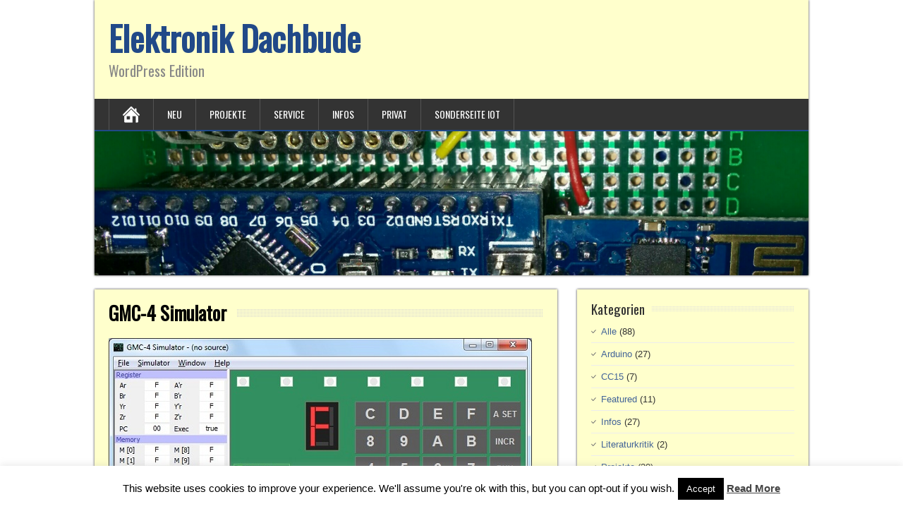

--- FILE ---
content_type: text/html; charset=UTF-8
request_url: https://fkainka.de/gmc-4-simulator/
body_size: 28655
content:
<!DOCTYPE html> <!--[if IE 7]><html class="ie ie7" lang="de"> <![endif]--> <!--[if IE 8]><html class="ie ie8" lang="de"> <![endif]--> <!--[if !(IE 7) | !(IE 8)  ]><!--><html lang="de"> <!--<![endif]--><head><meta charset="UTF-8" /><meta name="viewport" content="width=device-width" /><link rel="pingback" href="https://fkainka.de/xmlrpc.php"> <script defer src="[data-uri]"></script> <style type='text/css'>#wrapper .pattern { opacity: 0.20; filter: alpha(opacity=20); }		#wrapper #header .header-content .site-title, #wrapper #header .header-content .site-description, #wrapper #header .header-content .header-logo { max-width: 100%; }		#wrapper .menu-box ul ul { background-color: #ffffcf; }		#wrapper #header .header-content { background-color: #ffffcc; } 		#wrapper #main-content .entry-content, #wrapper #main-content .sidebar-widget, .page-template-template-page-builder-php #main-content .panel, .page-template-template-page-builder-full-width-php #main-content .panel, #wrapper .entry-headline-text, #sidebar .sidebar-headline-text, #wrapper .brickyard_widget_content .tab_title.selected a { background-color: #ffffcc; }		#wrapper #wrapper-footer .footer-signature { background-color: #313131; }</style><meta name='robots' content='index, follow, max-image-preview:large, max-snippet:-1, max-video-preview:-1' /><title>GMC-4 Simulator - Elektronik Dachbude</title><link rel="canonical" href="https://fkainka.de/gmc-4-simulator/" /><meta property="og:locale" content="de_DE" /><meta property="og:type" content="article" /><meta property="og:title" content="GMC-4 Simulator - Elektronik Dachbude" /><meta property="og:description" content="Bei meinen Recherchen im Internet bin ich fast zufällig über einen Simulator des GMC-4 Spielecomputers gestoßen. Das kleine Tool wurde anscheinend von Dan-san aus Japan programmiert. Deswegen ist es nicht leicht das Programm auf der Seite zu finden. Aber auf...Mehr Lesen" /><meta property="og:url" content="https://fkainka.de/gmc-4-simulator/" /><meta property="og:site_name" content="Elektronik Dachbude" /><meta property="article:published_time" content="2013-05-24T11:49:58+00:00" /><meta property="article:modified_time" content="2015-01-31T12:08:22+00:00" /><meta property="og:image" content="https://fkainka.de/wp-content/uploads/2015/01/Simul1.jpg" /><meta property="og:image:width" content="600" /><meta property="og:image:height" content="488" /><meta property="og:image:type" content="image/jpeg" /><meta name="author" content="Fabian Kainka" /><meta name="twitter:label1" content="Verfasst von" /><meta name="twitter:data1" content="Fabian Kainka" /><meta name="twitter:label2" content="Geschätzte Lesezeit" /><meta name="twitter:data2" content="1 Minute" /> <script type="application/ld+json" class="yoast-schema-graph">{"@context":"https://schema.org","@graph":[{"@type":"WebPage","@id":"https://fkainka.de/gmc-4-simulator/","url":"https://fkainka.de/gmc-4-simulator/","name":"GMC-4 Simulator - Elektronik Dachbude","isPartOf":{"@id":"https://fkainka.de/#website"},"primaryImageOfPage":{"@id":"https://fkainka.de/gmc-4-simulator/#primaryimage"},"image":{"@id":"https://fkainka.de/gmc-4-simulator/#primaryimage"},"thumbnailUrl":"https://fkainka.de/wp-content/uploads/2015/01/Simul1.jpg","datePublished":"2013-05-24T11:49:58+00:00","dateModified":"2015-01-31T12:08:22+00:00","author":{"@id":"https://fkainka.de/#/schema/person/03f94035b7deb9b2073dbeb56e785c38"},"breadcrumb":{"@id":"https://fkainka.de/gmc-4-simulator/#breadcrumb"},"inLanguage":"de","potentialAction":[{"@type":"ReadAction","target":["https://fkainka.de/gmc-4-simulator/"]}]},{"@type":"ImageObject","inLanguage":"de","@id":"https://fkainka.de/gmc-4-simulator/#primaryimage","url":"https://fkainka.de/wp-content/uploads/2015/01/Simul1.jpg","contentUrl":"https://fkainka.de/wp-content/uploads/2015/01/Simul1.jpg","width":600,"height":488},{"@type":"BreadcrumbList","@id":"https://fkainka.de/gmc-4-simulator/#breadcrumb","itemListElement":[{"@type":"ListItem","position":1,"name":"Startseite","item":"https://fkainka.de/"},{"@type":"ListItem","position":2,"name":"Neu","item":"https://fkainka.de/neuste-beitraege/"},{"@type":"ListItem","position":3,"name":"GMC-4 Simulator"}]},{"@type":"WebSite","@id":"https://fkainka.de/#website","url":"https://fkainka.de/","name":"Elektronik Dachbude","description":"WordPress Edition","potentialAction":[{"@type":"SearchAction","target":{"@type":"EntryPoint","urlTemplate":"https://fkainka.de/?s={search_term_string}"},"query-input":"required name=search_term_string"}],"inLanguage":"de"},{"@type":"Person","@id":"https://fkainka.de/#/schema/person/03f94035b7deb9b2073dbeb56e785c38","name":"Fabian Kainka","image":{"@type":"ImageObject","inLanguage":"de","@id":"https://fkainka.de/#/schema/person/image/","url":"https://secure.gravatar.com/avatar/141cf958a831e66efabf9674e117e8d9?s=96&d=mm&r=g","contentUrl":"https://secure.gravatar.com/avatar/141cf958a831e66efabf9674e117e8d9?s=96&d=mm&r=g","caption":"Fabian Kainka"},"url":"https://fkainka.de/author/donelvino/"}]}</script> <link rel='dns-prefetch' href='//secure.gravatar.com' /><link rel='dns-prefetch' href='//stats.wp.com' /><link rel='dns-prefetch' href='//www.youtube.com' /><link rel='dns-prefetch' href='//fonts.googleapis.com' /><link rel='dns-prefetch' href='//v0.wordpress.com' /><link rel="alternate" type="application/rss+xml" title="Elektronik Dachbude &raquo; Feed" href="https://fkainka.de/feed/" /><link rel="alternate" type="application/rss+xml" title="Elektronik Dachbude &raquo; Kommentar-Feed" href="https://fkainka.de/comments/feed/" /> <script defer src="[data-uri]"></script> <style type="text/css">img.wp-smiley,
img.emoji {
	display: inline !important;
	border: none !important;
	box-shadow: none !important;
	height: 1em !important;
	width: 1em !important;
	margin: 0 0.07em !important;
	vertical-align: -0.1em !important;
	background: none !important;
	padding: 0 !important;
}</style><link rel='stylesheet' id='wp-block-library-css' href='https://fkainka.de/wp-includes/css/dist/block-library/style.min.css?ver=6.3.7' type='text/css' media='all' /><style id='wp-block-library-inline-css' type='text/css'>.has-text-align-justify{text-align:justify;}</style><style id='wab-pastacode-style-inline-css' type='text/css'>.blockcode-settings__wrapper{background:#f2f2f2;border:1px solid #dbdbdb;display:flex;flex-wrap:wrap;gap:1rem;padding:1rem;position:relative}.blockcode-settings__wrapper>*{flex-basis:40%;flex-grow:1}.cm-editor{padding-bottom:1em;padding-top:1em}.cm-content,.cm-gutters{font-family:Menlo,Monaco,Lucida Console,monospace!important;line-height:1.5!important}.cm-gutters .cm-lineNumbers{border-right:1px solid;padding-right:9px;width:3rem}</style><link rel='stylesheet' id='wpda_youtube_gutenberg_css-css' href='https://fkainka.de/wp-content/cache/autoptimize/css/autoptimize_single_cd6fe7e50487dafa1ff8505157d658a1.css?ver=6.3.7' type='text/css' media='all' /><link rel='stylesheet' id='jetpack-videopress-video-block-view-css' href='https://fkainka.de/wp-content/cache/autoptimize/css/autoptimize_single_d55f4b939d68ed652b0d9f2b5717ea21.css?minify=false&#038;ver=34ae973733627b74a14e' type='text/css' media='all' /><link rel='stylesheet' id='mediaelement-css' href='https://fkainka.de/wp-includes/js/mediaelement/mediaelementplayer-legacy.min.css?ver=4.2.17' type='text/css' media='all' /><link rel='stylesheet' id='wp-mediaelement-css' href='https://fkainka.de/wp-includes/js/mediaelement/wp-mediaelement.min.css?ver=6.3.7' type='text/css' media='all' /><style id='classic-theme-styles-inline-css' type='text/css'>/*! This file is auto-generated */
.wp-block-button__link{color:#fff;background-color:#32373c;border-radius:9999px;box-shadow:none;text-decoration:none;padding:calc(.667em + 2px) calc(1.333em + 2px);font-size:1.125em}.wp-block-file__button{background:#32373c;color:#fff;text-decoration:none}</style><style id='global-styles-inline-css' type='text/css'>body{--wp--preset--color--black: #000000;--wp--preset--color--cyan-bluish-gray: #abb8c3;--wp--preset--color--white: #ffffff;--wp--preset--color--pale-pink: #f78da7;--wp--preset--color--vivid-red: #cf2e2e;--wp--preset--color--luminous-vivid-orange: #ff6900;--wp--preset--color--luminous-vivid-amber: #fcb900;--wp--preset--color--light-green-cyan: #7bdcb5;--wp--preset--color--vivid-green-cyan: #00d084;--wp--preset--color--pale-cyan-blue: #8ed1fc;--wp--preset--color--vivid-cyan-blue: #0693e3;--wp--preset--color--vivid-purple: #9b51e0;--wp--preset--gradient--vivid-cyan-blue-to-vivid-purple: linear-gradient(135deg,rgba(6,147,227,1) 0%,rgb(155,81,224) 100%);--wp--preset--gradient--light-green-cyan-to-vivid-green-cyan: linear-gradient(135deg,rgb(122,220,180) 0%,rgb(0,208,130) 100%);--wp--preset--gradient--luminous-vivid-amber-to-luminous-vivid-orange: linear-gradient(135deg,rgba(252,185,0,1) 0%,rgba(255,105,0,1) 100%);--wp--preset--gradient--luminous-vivid-orange-to-vivid-red: linear-gradient(135deg,rgba(255,105,0,1) 0%,rgb(207,46,46) 100%);--wp--preset--gradient--very-light-gray-to-cyan-bluish-gray: linear-gradient(135deg,rgb(238,238,238) 0%,rgb(169,184,195) 100%);--wp--preset--gradient--cool-to-warm-spectrum: linear-gradient(135deg,rgb(74,234,220) 0%,rgb(151,120,209) 20%,rgb(207,42,186) 40%,rgb(238,44,130) 60%,rgb(251,105,98) 80%,rgb(254,248,76) 100%);--wp--preset--gradient--blush-light-purple: linear-gradient(135deg,rgb(255,206,236) 0%,rgb(152,150,240) 100%);--wp--preset--gradient--blush-bordeaux: linear-gradient(135deg,rgb(254,205,165) 0%,rgb(254,45,45) 50%,rgb(107,0,62) 100%);--wp--preset--gradient--luminous-dusk: linear-gradient(135deg,rgb(255,203,112) 0%,rgb(199,81,192) 50%,rgb(65,88,208) 100%);--wp--preset--gradient--pale-ocean: linear-gradient(135deg,rgb(255,245,203) 0%,rgb(182,227,212) 50%,rgb(51,167,181) 100%);--wp--preset--gradient--electric-grass: linear-gradient(135deg,rgb(202,248,128) 0%,rgb(113,206,126) 100%);--wp--preset--gradient--midnight: linear-gradient(135deg,rgb(2,3,129) 0%,rgb(40,116,252) 100%);--wp--preset--font-size--small: 13px;--wp--preset--font-size--medium: 20px;--wp--preset--font-size--large: 36px;--wp--preset--font-size--x-large: 42px;--wp--preset--spacing--20: 0.44rem;--wp--preset--spacing--30: 0.67rem;--wp--preset--spacing--40: 1rem;--wp--preset--spacing--50: 1.5rem;--wp--preset--spacing--60: 2.25rem;--wp--preset--spacing--70: 3.38rem;--wp--preset--spacing--80: 5.06rem;--wp--preset--shadow--natural: 6px 6px 9px rgba(0, 0, 0, 0.2);--wp--preset--shadow--deep: 12px 12px 50px rgba(0, 0, 0, 0.4);--wp--preset--shadow--sharp: 6px 6px 0px rgba(0, 0, 0, 0.2);--wp--preset--shadow--outlined: 6px 6px 0px -3px rgba(255, 255, 255, 1), 6px 6px rgba(0, 0, 0, 1);--wp--preset--shadow--crisp: 6px 6px 0px rgba(0, 0, 0, 1);}:where(.is-layout-flex){gap: 0.5em;}:where(.is-layout-grid){gap: 0.5em;}body .is-layout-flow > .alignleft{float: left;margin-inline-start: 0;margin-inline-end: 2em;}body .is-layout-flow > .alignright{float: right;margin-inline-start: 2em;margin-inline-end: 0;}body .is-layout-flow > .aligncenter{margin-left: auto !important;margin-right: auto !important;}body .is-layout-constrained > .alignleft{float: left;margin-inline-start: 0;margin-inline-end: 2em;}body .is-layout-constrained > .alignright{float: right;margin-inline-start: 2em;margin-inline-end: 0;}body .is-layout-constrained > .aligncenter{margin-left: auto !important;margin-right: auto !important;}body .is-layout-constrained > :where(:not(.alignleft):not(.alignright):not(.alignfull)){max-width: var(--wp--style--global--content-size);margin-left: auto !important;margin-right: auto !important;}body .is-layout-constrained > .alignwide{max-width: var(--wp--style--global--wide-size);}body .is-layout-flex{display: flex;}body .is-layout-flex{flex-wrap: wrap;align-items: center;}body .is-layout-flex > *{margin: 0;}body .is-layout-grid{display: grid;}body .is-layout-grid > *{margin: 0;}:where(.wp-block-columns.is-layout-flex){gap: 2em;}:where(.wp-block-columns.is-layout-grid){gap: 2em;}:where(.wp-block-post-template.is-layout-flex){gap: 1.25em;}:where(.wp-block-post-template.is-layout-grid){gap: 1.25em;}.has-black-color{color: var(--wp--preset--color--black) !important;}.has-cyan-bluish-gray-color{color: var(--wp--preset--color--cyan-bluish-gray) !important;}.has-white-color{color: var(--wp--preset--color--white) !important;}.has-pale-pink-color{color: var(--wp--preset--color--pale-pink) !important;}.has-vivid-red-color{color: var(--wp--preset--color--vivid-red) !important;}.has-luminous-vivid-orange-color{color: var(--wp--preset--color--luminous-vivid-orange) !important;}.has-luminous-vivid-amber-color{color: var(--wp--preset--color--luminous-vivid-amber) !important;}.has-light-green-cyan-color{color: var(--wp--preset--color--light-green-cyan) !important;}.has-vivid-green-cyan-color{color: var(--wp--preset--color--vivid-green-cyan) !important;}.has-pale-cyan-blue-color{color: var(--wp--preset--color--pale-cyan-blue) !important;}.has-vivid-cyan-blue-color{color: var(--wp--preset--color--vivid-cyan-blue) !important;}.has-vivid-purple-color{color: var(--wp--preset--color--vivid-purple) !important;}.has-black-background-color{background-color: var(--wp--preset--color--black) !important;}.has-cyan-bluish-gray-background-color{background-color: var(--wp--preset--color--cyan-bluish-gray) !important;}.has-white-background-color{background-color: var(--wp--preset--color--white) !important;}.has-pale-pink-background-color{background-color: var(--wp--preset--color--pale-pink) !important;}.has-vivid-red-background-color{background-color: var(--wp--preset--color--vivid-red) !important;}.has-luminous-vivid-orange-background-color{background-color: var(--wp--preset--color--luminous-vivid-orange) !important;}.has-luminous-vivid-amber-background-color{background-color: var(--wp--preset--color--luminous-vivid-amber) !important;}.has-light-green-cyan-background-color{background-color: var(--wp--preset--color--light-green-cyan) !important;}.has-vivid-green-cyan-background-color{background-color: var(--wp--preset--color--vivid-green-cyan) !important;}.has-pale-cyan-blue-background-color{background-color: var(--wp--preset--color--pale-cyan-blue) !important;}.has-vivid-cyan-blue-background-color{background-color: var(--wp--preset--color--vivid-cyan-blue) !important;}.has-vivid-purple-background-color{background-color: var(--wp--preset--color--vivid-purple) !important;}.has-black-border-color{border-color: var(--wp--preset--color--black) !important;}.has-cyan-bluish-gray-border-color{border-color: var(--wp--preset--color--cyan-bluish-gray) !important;}.has-white-border-color{border-color: var(--wp--preset--color--white) !important;}.has-pale-pink-border-color{border-color: var(--wp--preset--color--pale-pink) !important;}.has-vivid-red-border-color{border-color: var(--wp--preset--color--vivid-red) !important;}.has-luminous-vivid-orange-border-color{border-color: var(--wp--preset--color--luminous-vivid-orange) !important;}.has-luminous-vivid-amber-border-color{border-color: var(--wp--preset--color--luminous-vivid-amber) !important;}.has-light-green-cyan-border-color{border-color: var(--wp--preset--color--light-green-cyan) !important;}.has-vivid-green-cyan-border-color{border-color: var(--wp--preset--color--vivid-green-cyan) !important;}.has-pale-cyan-blue-border-color{border-color: var(--wp--preset--color--pale-cyan-blue) !important;}.has-vivid-cyan-blue-border-color{border-color: var(--wp--preset--color--vivid-cyan-blue) !important;}.has-vivid-purple-border-color{border-color: var(--wp--preset--color--vivid-purple) !important;}.has-vivid-cyan-blue-to-vivid-purple-gradient-background{background: var(--wp--preset--gradient--vivid-cyan-blue-to-vivid-purple) !important;}.has-light-green-cyan-to-vivid-green-cyan-gradient-background{background: var(--wp--preset--gradient--light-green-cyan-to-vivid-green-cyan) !important;}.has-luminous-vivid-amber-to-luminous-vivid-orange-gradient-background{background: var(--wp--preset--gradient--luminous-vivid-amber-to-luminous-vivid-orange) !important;}.has-luminous-vivid-orange-to-vivid-red-gradient-background{background: var(--wp--preset--gradient--luminous-vivid-orange-to-vivid-red) !important;}.has-very-light-gray-to-cyan-bluish-gray-gradient-background{background: var(--wp--preset--gradient--very-light-gray-to-cyan-bluish-gray) !important;}.has-cool-to-warm-spectrum-gradient-background{background: var(--wp--preset--gradient--cool-to-warm-spectrum) !important;}.has-blush-light-purple-gradient-background{background: var(--wp--preset--gradient--blush-light-purple) !important;}.has-blush-bordeaux-gradient-background{background: var(--wp--preset--gradient--blush-bordeaux) !important;}.has-luminous-dusk-gradient-background{background: var(--wp--preset--gradient--luminous-dusk) !important;}.has-pale-ocean-gradient-background{background: var(--wp--preset--gradient--pale-ocean) !important;}.has-electric-grass-gradient-background{background: var(--wp--preset--gradient--electric-grass) !important;}.has-midnight-gradient-background{background: var(--wp--preset--gradient--midnight) !important;}.has-small-font-size{font-size: var(--wp--preset--font-size--small) !important;}.has-medium-font-size{font-size: var(--wp--preset--font-size--medium) !important;}.has-large-font-size{font-size: var(--wp--preset--font-size--large) !important;}.has-x-large-font-size{font-size: var(--wp--preset--font-size--x-large) !important;}
.wp-block-navigation a:where(:not(.wp-element-button)){color: inherit;}
:where(.wp-block-post-template.is-layout-flex){gap: 1.25em;}:where(.wp-block-post-template.is-layout-grid){gap: 1.25em;}
:where(.wp-block-columns.is-layout-flex){gap: 2em;}:where(.wp-block-columns.is-layout-grid){gap: 2em;}
.wp-block-pullquote{font-size: 1.5em;line-height: 1.6;}</style><link rel='stylesheet' id='bbspoiler-css' href='https://fkainka.de/wp-content/cache/autoptimize/css/autoptimize_single_3cf47791ff016a1dfac5fdeb134ea861.css?ver=6.3.7' type='text/css' media='all' /><link rel='stylesheet' id='ctw-style-css' href='https://fkainka.de/wp-content/cache/autoptimize/css/autoptimize_single_20e5247525b595034a8d884da11b85e4.css?ver=6.3.7' type='text/css' media='all' /><link rel='stylesheet' id='cookie-law-info-css' href='https://fkainka.de/wp-content/cache/autoptimize/css/autoptimize_single_20e8490fab0dcf7557a5c8b54494db6f.css?ver=3.1.3' type='text/css' media='all' /><link rel='stylesheet' id='cookie-law-info-gdpr-css' href='https://fkainka.de/wp-content/cache/autoptimize/css/autoptimize_single_359aca8a88b2331aa34ac505acad9911.css?ver=3.1.3' type='text/css' media='all' /><link rel='stylesheet' id='mpl-publisher-css' href='https://fkainka.de/wp-content/cache/autoptimize/css/autoptimize_single_8d21e8526f3e5caa4623009701e9c8fd.css?ver=6.3.7' type='text/css' media='all' /><link rel='stylesheet' id='brickyard-style-blue-css' href='https://fkainka.de/wp-content/cache/autoptimize/css/autoptimize_single_e2474e046640cb5cee6388945a6eaadb.css?ver=6.3.7' type='text/css' media='all' /><link rel='stylesheet' id='brickyard-style-css' href='https://fkainka.de/wp-content/cache/autoptimize/css/autoptimize_single_32703daf943e0220f9d943909b502a9f.css?ver=6.3.7' type='text/css' media='all' /><link rel='stylesheet' id='brickyard-google-font-default-css' href='//fonts.googleapis.com/css?family=Oswald&#038;subset=latin%2Clatin-ext&#038;ver=6.3.7' type='text/css' media='all' /><link rel='stylesheet' id='brickyard-tab-widget-css' href='https://fkainka.de/wp-content/cache/autoptimize/css/autoptimize_single_403bd0e2968c93a2a364b57f97061409.css?ver=6.3.7' type='text/css' media='all' /><link rel='stylesheet' id='dashicons-css' href='https://fkainka.de/wp-includes/css/dashicons.min.css?ver=6.3.7' type='text/css' media='all' /><link rel='stylesheet' id='thickbox-css' href='https://fkainka.de/wp-content/cache/autoptimize/css/autoptimize_single_37faeb50ef52da086e0f8c2c289e66d4.css?ver=6.3.7' type='text/css' media='all' /><link rel='stylesheet' id='front_end_youtube_style-css' href='https://fkainka.de/wp-content/cache/autoptimize/css/autoptimize_single_8679453e0f053d632d7f1bbd463d4610.css?ver=6.3.7' type='text/css' media='all' /><link rel='stylesheet' id='jetpack_css-css' href='https://fkainka.de/wp-content/cache/autoptimize/css/autoptimize_single_9d5cce3983740651049f33171bf8f25e.css?ver=12.5.1' type='text/css' media='all' /> <script defer type='text/javascript' src='https://fkainka.de/wp-includes/js/jquery/jquery.min.js?ver=3.7.0' id='jquery-core-js'></script> <script defer type='text/javascript' src='https://fkainka.de/wp-includes/js/jquery/jquery-migrate.min.js?ver=3.4.1' id='jquery-migrate-js'></script> <script defer id="bbspoiler-js-extra" src="[data-uri]"></script> <script defer type='text/javascript' src='https://fkainka.de/wp-content/cache/autoptimize/js/autoptimize_single_57fc57df333f1d2cdef31b63a50ce903.js?ver=6.3.7' id='bbspoiler-js'></script> <script defer id="cookie-law-info-js-extra" src="[data-uri]"></script> <script defer type='text/javascript' src='https://fkainka.de/wp-content/cache/autoptimize/js/autoptimize_single_dffa195b546cf1dfd52f2206955eb892.js?ver=3.1.3' id='cookie-law-info-js'></script> <!--[if lt IE 9]> <script type='text/javascript' src='https://fkainka.de/wp-content/themes/brickyard-premium/js/html5.js?ver=3.6' id='brickyard-html5-ie-js'></script> <![endif]--> <script defer type='text/javascript' src='https://fkainka.de/wp-content/cache/autoptimize/js/autoptimize_single_12826730bb6a5990ec62ab8861c0e697.js?ver=6.3.7' id='youtube_front_end_api_js-js'></script> <script defer type='text/javascript' src='https://www.youtube.com/iframe_api?ver=6.3.7' id='youtube_api_js-js'></script> <link rel="https://api.w.org/" href="https://fkainka.de/wp-json/" /><link rel="alternate" type="application/json" href="https://fkainka.de/wp-json/wp/v2/posts/458" /><link rel="EditURI" type="application/rsd+xml" title="RSD" href="https://fkainka.de/xmlrpc.php?rsd" /><meta name="generator" content="WordPress 6.3.7" /><link rel='shortlink' href='https://wp.me/p5FXlx-7o' /><link rel="alternate" type="application/json+oembed" href="https://fkainka.de/wp-json/oembed/1.0/embed?url=https%3A%2F%2Ffkainka.de%2Fgmc-4-simulator%2F" /><link rel="alternate" type="text/xml+oembed" href="https://fkainka.de/wp-json/oembed/1.0/embed?url=https%3A%2F%2Ffkainka.de%2Fgmc-4-simulator%2F&#038;format=xml" /><style>img#wpstats{display:none}</style><meta name="google-site-verification" content="kNtOWyJNqmk9YKQxLDad8S7yDBdVmjMlThuMnmbMnRc" /><meta property='og:title' content='GMC-4 Simulator' /><meta property='og:site_name' content='Elektronik Dachbude' /><meta property='og:url' content='https://fkainka.de/gmc-4-simulator/' /><meta property='og:type' content='article' /><meta property='og:image' content='https://fkainka.de/wp-content/uploads/2015/01/Simul1-320x213.jpg' /><style type="text/css">/* =Responsive Map fix
-------------------------------------------------------------- */
.brickyard_map_canvas img {
	max-width: none;
}</style><!--[if IE]><style type="text/css" media="screen">#header, #wrapper-footer, .entry-content, .sidebar-widget, .page-template-template-page-builder-php .panel, .page-template-template-page-builder-full-width-php .panel {
        behavior: url("https://fkainka.de/wp-content/themes/brickyard-premium/css/pie/PIE.php");
        zoom: 1;
}</style><![endif]--><style type="text/css" id="custom-background-css">body.custom-background { background-color: #ffffff; background-image: url("https://wp.fkainka.de/wp-content/uploads/2015/01/muster3.jpg"); background-position: left top; background-size: auto; background-repeat: repeat; background-attachment: fixed; }</style><meta data-pso-pv="1.2.1" data-pso-pt="singlePost" data-pso-th="f487c85e6ef5ee9f28d683b22f7853c3"><script async src="//pagead2.googlesyndication.com/pagead/js/adsbygoogle.js"></script><script pagespeed_no_defer="" data-pso-version="20170403_083938">window.dynamicgoogletags={config:[]};dynamicgoogletags.config=["ca-pub-5415282132308957",[[[["DIV",0,null,["entry-content-inner"],-1],["5px","15px",0],3,[0],"2503690024",0],[["DIV",null,null,["footer-signature-content"]],["10px","10px",1],0,[1],"7631893621",0]]],[[[[null,[[0,19]],null,16,1,1],[null,[[20,20]],null,34,1,1],[null,[[180,199]],null,17,1,1],[null,[[320,339]],null,32,1,1]],[[["BODY",0,null,[]],["10px","10px",1],1,[4],null,0,null,null,2],[["DIV",null,null,["header-content"]],["10px","10px",1],3,[2],null,0,null,null,5],[["HEADER",0,null,[]],["10px","20px",1],3,[2],null,0,null,null,4],[["DIV",null,null,["post-info"]],["10px","10px",1],0,[1],null,0,null,null,8],[["DIV",null,"brickyard-post-nav",[]],["5px","15px",0],0,[1],null,0,null,null,8],[["DIV",null,null,["flex-viewport"]],["10px","15px",0],3,[1],null,0,null,null,10],[["DIV",null,null,["wrapper-related-posts"]],["10px","15px",0],3,[1],null,0,null,null,8],[["DIV",null,null,["tagcloud"]],["10px","7px",0],0,[3],null,0,null,null,8],[["DIV",null,null,["tagcloud"]],["10px","10px",0],3,[3],null,0,null,null,8],[["DIV",null,null,["footer-signature"]],["10px","20px",0],0,[3],null,0,null,null,5],[["DIV",null,null,["footer-signature-content"]],["10px","20px",0],0,[3],null,0,null,null,6],[["DIV",0,null,["entry-content-inner"],1],["10px","15px",0],0,[0],null,0,null,null,8],[["DIV",0,null,["entry-content-inner"],2],["10px","7px",0],0,[0],null,0,null,null,8],[["DIV",0,null,["entry-content-inner"],-1],["5px","15px",0],3,[0],null,0,null,null,8],[["DIV",1,null,["entry-content-inner"],1],["10px","10px",0],0,[0],null,0],[["DIV",1,null,["entry-content-inner"],2],["10px","10px",0],0,[0],null,0],[["DIV",1,null,["entry-content-inner"],-1],["10px","10px",0],3,[0],null,0],[["ASIDE",null,"sidebar",[]],["10px","20px",0],1,[1],null,0,null,null,5],[["DIV",0,null,["entry-content-inner"],3],["10px","20px",0],0,[0],null,0,null,null,8],[["DIV",1,null,["entry-content-inner"],3],["10px","10px",0],0,[0],null,0]],["2325233227","3801966425","5278699629","6755432826","8232166026"],["DIV",null,null,["entry-content-inner"]],"20170214_040801"]],"WordPressSinglePost","9667030024",null,0.01,null,[null,1494933204044],0.01,1,null,null,"http://fkainka.de"];(function(){var h=this,aa=function(a){var b=typeof a;if("object"==b)if(a){if(a instanceof Array)return"array";if(a instanceof Object)return b;var c=Object.prototype.toString.call(a);if("[object Window]"==c)return"object";if("[object Array]"==c||"number"==typeof a.length&&"undefined"!=typeof a.splice&&"undefined"!=typeof a.propertyIsEnumerable&&!a.propertyIsEnumerable("splice"))return"array";if("[object Function]"==c||"undefined"!=typeof a.call&&"undefined"!=typeof a.propertyIsEnumerable&&!a.propertyIsEnumerable("call"))return"function"}else return"null";
else if("function"==b&&"undefined"==typeof a.call)return"object";return b},p=function(a){return"number"==typeof a},ba=function(a,b){var c=Array.prototype.slice.call(arguments,1);return function(){var b=c.slice();b.push.apply(b,arguments);return a.apply(this,b)}},r=function(a,b){function c(){}c.prototype=b.prototype;a.Ra=b.prototype;a.prototype=new c;a.prototype.constructor=a;a.Ta=function(a,c,f){for(var d=Array(arguments.length-2),e=2;e<arguments.length;e++)d[e-2]=arguments[e];return b.prototype[c].apply(a,
d)}};var ca=String.prototype.trim?function(a){return a.trim()}:function(a){return a.replace(/^[\s\xa0]+|[\s\xa0]+$/g,"")},da=function(a,b){return a<b?-1:a>b?1:0},ea=function(a){return String(a).replace(/\-([a-z])/g,function(a,c){return c.toUpperCase()})};var fa=Array.prototype.forEach?function(a,b,c){Array.prototype.forEach.call(a,b,c)}:function(a,b,c){for(var d=a.length,e="string"==typeof a?a.split(""):a,f=0;f<d;f++)f in e&&b.call(c,e[f],f,a)};var ga=function(a){ga[" "](a);return a};ga[" "]=function(){};var ia=function(a,b){var c=ha;Object.prototype.hasOwnProperty.call(c,a)||(c[a]=b(a))};var t;a:{var ja=h.navigator;if(ja){var ka=ja.userAgent;if(ka){t=ka;break a}}t=""}var v=function(a){return-1!=t.indexOf(a)};var la=v("Opera"),w=v("Trident")||v("MSIE"),ma=v("Edge"),na=v("Gecko")&&!(-1!=t.toLowerCase().indexOf("webkit")&&!v("Edge"))&&!(v("Trident")||v("MSIE"))&&!v("Edge"),oa=-1!=t.toLowerCase().indexOf("webkit")&&!v("Edge"),pa=function(){var a=h.document;return a?a.documentMode:void 0},qa;
a:{var ra="",sa=function(){var a=t;if(na)return/rv\:([^\);]+)(\)|;)/.exec(a);if(ma)return/Edge\/([\d\.]+)/.exec(a);if(w)return/\b(?:MSIE|rv)[: ]([^\);]+)(\)|;)/.exec(a);if(oa)return/WebKit\/(\S+)/.exec(a);if(la)return/(?:Version)[ \/]?(\S+)/.exec(a)}();sa&&(ra=sa?sa[1]:"");if(w){var ta=pa();if(null!=ta&&ta>parseFloat(ra)){qa=String(ta);break a}}qa=ra}
var ua=qa,ha={},va=function(a){ia(a,function(){for(var b=0,c=ca(String(ua)).split("."),d=ca(String(a)).split("."),e=Math.max(c.length,d.length),f=0;0==b&&f<e;f++){var g=c[f]||"",k=d[f]||"";do{g=/(\d*)(\D*)(.*)/.exec(g)||["","","",""];k=/(\d*)(\D*)(.*)/.exec(k)||["","","",""];if(0==g[0].length&&0==k[0].length)break;b=da(0==g[1].length?0:parseInt(g[1],10),0==k[1].length?0:parseInt(k[1],10))||da(0==g[2].length,0==k[2].length)||da(g[2],k[2]);g=g[3];k=k[3]}while(0==b)}return 0<=b})},wa;var xa=h.document;
wa=xa&&w?pa()||("CSS1Compat"==xa.compatMode?parseInt(ua,10):5):void 0;var x=function(){},ya="function"==typeof Uint8Array,z=function(a,b,c){a.a=null;b||(b=[]);a.Va=void 0;a.M=-1;a.l=b;a:{if(a.l.length){b=a.l.length-1;var d=a.l[b];if(d&&"object"==typeof d&&"array"!=aa(d)&&!(ya&&d instanceof Uint8Array)){a.R=b-a.M;a.G=d;break a}}a.R=Number.MAX_VALUE}a.Ua={};if(c)for(b=0;b<c.length;b++)d=c[b],d<a.R?(d+=a.M,a.l[d]=a.l[d]||y):a.G[d]=a.G[d]||y},y=[],A=function(a,b){if(b<a.R){b+=a.M;var c=a.l[b];return c===y?a.l[b]=[]:c}c=a.G[b];return c===y?a.G[b]=[]:c},Aa=function(a){a=
A(za,a);return null==a?a:+a},B=function(a,b,c){b<a.R?a.l[b+a.M]=c:a.G[b]=c},C=function(a,b,c){a.a||(a.a={});if(!a.a[c]){var d=A(a,c);d&&(a.a[c]=new b(d))}return a.a[c]},D=function(a,b,c){a.a||(a.a={});if(!a.a[c]){for(var d=A(a,c),e=[],f=0;f<d.length;f++)e[f]=new b(d[f]);a.a[c]=e}b=a.a[c];b==y&&(b=a.a[c]=[]);return b},Ba=function(a,b,c){a.a||(a.a={});c=c||[];for(var d=[],e=0;e<c.length;e++)d[e]=E(c[e]);a.a[b]=c;B(a,b,d)},Ca=function(a){if(a.a)for(var b in a.a){var c=a.a[b];if("array"==aa(c))for(var d=
0;d<c.length;d++)c[d]&&E(c[d]);else c&&E(c)}},E=function(a){Ca(a);return a.l};x.prototype.toString=function(){Ca(this);return this.l.toString()};var Da=function(a){var b;if("array"==aa(a)){for(var c=Array(a.length),d=0;d<a.length;d++)null!=(b=a[d])&&(c[d]="object"==typeof b?Da(b):b);return c}if(ya&&a instanceof Uint8Array)return new Uint8Array(a);c={};for(d in a)null!=(b=a[d])&&(c[d]="object"==typeof b?Da(b):b);return c};var Ea=function(a,b){this.events=[];this.Ga=b||h;var c=null;b&&(b.google_js_reporting_queue=b.google_js_reporting_queue||[],this.events=b.google_js_reporting_queue,c=b.google_measure_js_timing);this.ia=null!=c?c:Math.random()<a};Ea.prototype.disable=function(){fa(this.events,this.ya,this);this.events.length=0;this.ia=!1};Ea.prototype.ya=function(a){var b=this.Ga.performance;a&&b&&b.clearMarks&&(b.clearMarks("goog_"+a.uniqueId+"_start"),b.clearMarks("goog_"+a.uniqueId+"_end"))};var Fa=function(){var a=!1;try{var b=Object.defineProperty({},"passive",{get:function(){a=!0}});h.addEventListener("test",null,b)}catch(c){}return a}();var Ha=function(){var a=Ga;try{var b;if(b=!!a&&null!=a.location.href)a:{try{ga(a.foo);b=!0;break a}catch(c){}b=!1}return b}catch(c){return!1}},Ia=function(a,b){for(var c in a)Object.prototype.hasOwnProperty.call(a,c)&&b.call(void 0,a[c],c,a)};var Ja=function(a,b,c,d,e){this.la=c||4E3;this.H=a||"&";this.wa=b||",$";this.T=void 0!==d?d:"trn";this.Sa=e||null;this.va=!1;this.V={};this.Ja=0;this.L=[]},Ma=function(a,b,c,d){b=b+"//"+c+d;var e=Ka(a)-d.length-0;if(0>e)return"";a.L.sort(function(a,b){return a-b});d=null;c="";for(var f=0;f<a.L.length;f++)for(var g=a.L[f],k=a.V[g],m=0;m<k.length;m++){if(!e){d=null==d?g:d;break}var l=La(k[m],a.H,a.wa);if(l){l=c+l;if(e>=l.length){e-=l.length;b+=l;c=a.H;break}else a.va&&(c=e,l[c-1]==a.H&&--c,b+=l.substr(0,
c),c=a.H,e=0);d=null==d?g:d}}f="";a.T&&null!=d&&(f=c+a.T+"="+(a.Sa||d));return b+f+""},Ka=function(a){if(!a.T)return a.la;var b=1,c;for(c in a.V)b=c.length>b?c.length:b;return a.la-a.T.length-b-a.H.length-1},La=function(a,b,c,d,e){var f=[];Ia(a,function(a,k){(a=Na(a,b,c,d,e))&&f.push(k+"="+a)});return f.join(b)},Na=function(a,b,c,d,e){if(null==a)return"";b=b||"&";c=c||",$";"string"==typeof c&&(c=c.split(""));if(a instanceof Array){if(d=d||0,d<c.length){for(var f=[],g=0;g<a.length;g++)f.push(Na(a[g],
b,c,d+1,e));return f.join(c[d])}}else if("object"==typeof a)return e=e||0,2>e?encodeURIComponent(La(a,b,c,d,e+1)):"...";return encodeURIComponent(String(a))};var Ra=function(a,b,c,d){var e=Pa;if((c?e.Pa:Math.random())<(d||e.za))try{var f;b instanceof Ja?f=b:(f=new Ja,Ia(b,function(a,b){var c=f,d=c.Ja++,e={};e[b]=a;a=[e];c.L.push(d);c.V[d]=a}));var g=Ma(f,e.Ma,e.Ba,e.La+a+"&");g&&Qa(g)}catch(k){}},Qa=function(a){h.google_image_requests||(h.google_image_requests=[]);var b=h.document.createElement("img");b.src=a;h.google_image_requests.push(b)};var Sa;if(!(Sa=!na&&!w)){var Ta;if(Ta=w)Ta=9<=Number(wa);Sa=Ta}Sa||na&&va("1.9.1");w&&va("9");var F=function(a,b,c,d){this.top=a;this.right=b;this.bottom=c;this.left=d};F.prototype.floor=function(){this.top=Math.floor(this.top);this.right=Math.floor(this.right);this.bottom=Math.floor(this.bottom);this.left=Math.floor(this.left);return this};var Ua=document,Va=window;var Wa=!!window.google_async_iframe_id,Ga=Wa&&window.parent||window;var Pa,G;if(Wa&&!Ha()){var Xa="."+Ua.domain;try{for(;2<Xa.split(".").length&&!Ha();)Ua.domain=Xa=Xa.substr(Xa.indexOf(".")+1),Ga=window.parent}catch(a){}Ha()||(Ga=window)}G=Ga;var Ya=new Ea(1,G);Pa=new function(){this.Ma="http:"===Va.location.protocol?"http:":"https:";this.Ba="pagead2.googlesyndication.com";this.La="/pagead/gen_204?id=";this.za=.01;this.Pa=Math.random()};
if("complete"==G.document.readyState)G.google_measure_js_timing||Ya.disable();else if(Ya.ia){var Za=function(){G.google_measure_js_timing||Ya.disable()};G.addEventListener?G.addEventListener("load",Za,Fa?void 0:!1):G.attachEvent&&G.attachEvent("onload",Za)};var H=function(a){this.na={};this.na.c=a;this.o=[];this.u=null;this.v=[];this.ea=0};H.prototype.g=function(a){for(var b=0;b<this.o.length;b++)if(this.o[b]==a)return this;this.o.push(a);return this};var $a=function(a,b){a.u=a.u?a.u:b;return a};H.prototype.C=function(a){for(var b=0;b<this.v.length;b++)if(this.v[b]==a)return this;this.v.push(a);return this};
H.prototype.getData=function(a){var b=this.na,c={},d;for(d in b)c[d]=b[d];0<this.ea&&(c.t=this.ea);c.err=this.o.join();c.warn=this.v.join();if(this.u){c.excp_n=this.u.name;c.excp_m=this.u.message&&this.u.message.substring(0,512);if(b=this.u.stack){d=this.u.stack;try{-1==d.indexOf("")&&(d="\n"+d);for(var e;d!=e;)e=d,d=d.replace(/((https?:\/..*\/)[^\/:]*:\d+(?:.|\n)*)\2/,"$1");b=d.replace(/\n */g,"\n")}catch(f){b=""}}c.excp_s=b}c.w=0<a.innerWidth?a.innerWidth:null;c.h=0<a.innerHeight?a.innerHeight:
null;return c};var bb=function(a,b){ab(a,a.Ea,a.X,b)},ab=function(a,b,c,d){var e=d.u;d=d.getData(a.K);a.Ha?(d.type=b,a.K.console.log(d),e&&a.K.console.error(e)):0<c&&(d.r=c,Ra(b,d,"jserror"!=b,c))};var I=function(a){return a.dynamicgoogletags=a.dynamicgoogletags||{}};var J=function(a){z(this,a,cb)};r(J,x);var cb=[4];J.prototype.getId=function(){return A(this,3)};var K=function(a){z(this,a,null)};r(K,x);var db=function(a){z(this,a,null)};r(db,x);var L=function(a){return C(a,J,1)},fb=function(a){z(this,a,eb)};r(fb,x);var eb=[1];fb.prototype.i=function(){return D(this,db,1)};fb.prototype.pa=function(a){Ba(this,1,a)};var M=function(a){z(this,a,gb)};r(M,x);var gb=[2];M.prototype.ka=function(){return A(this,3)};M.prototype.qa=function(a){B(this,3,a)};var hb=function(a){z(this,a,null)};r(hb,x);var N=function(a){z(this,a,ib)};r(N,x);var ib=[1,2,3];N.prototype.i=function(){return D(this,db,2)};
N.prototype.pa=function(a){Ba(this,2,a)};var O=function(a){z(this,a,jb)};r(O,x);var jb=[3];O.prototype.A=function(){return A(this,1)};O.prototype.D=function(){return C(this,fb,2)};O.prototype.O=function(){return A(this,4)};O.prototype.ka=function(){return A(this,5)};O.prototype.qa=function(a){B(this,5,a)};O.prototype.N=function(){return C(this,kb,9)};var kb=function(a){z(this,a,null)};r(kb,x);var lb=function(a){this.m=a;this.sa=[]};lb.prototype.f=function(){return 0<D(this.m,N,3).length?D(this.m,N,3)[0]:null};var mb=function(a){var b=["adsbygoogle-placeholder"];a=a.className?a.className.split(/\s+/):[];for(var c={},d=0;d<a.length;++d)c[a[d]]=!0;for(d=0;d<b.length;++d)if(!c[b[d]])return!1;return!0};var nb=function(a,b){for(var c=0;c<b.length;c++){var d=b[c],e=ea(d.Wa);a[e]=d.value}},qb=function(a,b){var c=ob;b.setAttribute("data-adsbygoogle-status","reserved");b={element:b};(c=c&&c.Na)&&(b.params=c);pb(a).push(b)},pb=function(a){return a.adsbygoogle=a.adsbygoogle||[]};var rb=function(a,b){if(!a)return!1;a=b.getComputedStyle?b.getComputedStyle(a,null):a.currentStyle;if(!a)return!1;a=a.cssFloat||a.styleFloat;return"left"==a||"right"==a},sb=function(a){for(a=a.previousSibling;a&&1!=a.nodeType;)a=a.previousSibling;return a?a:null},tb=function(a){return!!a.nextSibling||!!a.parentNode&&tb(a.parentNode)};var ub=function(a,b){var c=a.length;if(null!=c)for(var d=0;d<c;d++)b.call(void 0,a[d],d)};var vb=function(a,b,c,d){this.ma=a;this.$=b;this.aa=c;this.P=d};vb.prototype.query=function(a){var b=[];try{b=a.querySelectorAll(this.ma)}catch(f){}if(!b.length)return[];a=b;b=a.length;if(0<b){for(var c=Array(b),d=0;d<b;d++)c[d]=a[d];a=c}else a=[];a=wb(this,a);p(this.$)&&(b=this.$,0>b&&(b+=a.length),a=0<=b&&b<a.length?[a[b]]:[]);if(p(this.aa)){b=[];for(c=0;c<a.length;c++){var d=xb(a[c]),e=this.aa;0>e&&(e+=d.length);0<=e&&e<d.length&&b.push(d[e])}a=b}return a};
vb.prototype.toString=function(){return JSON.stringify({nativeQuery:this.ma,occurrenceIndex:this.$,paragraphIndex:this.aa,ignoreMode:this.P})};
var wb=function(a,b){if(null==a.P)return b;switch(a.P){case 1:return b.slice(1);case 2:return b.slice(0,b.length-1);case 3:return b.slice(1,b.length-1);case 0:return b;default:throw Error("Unknown ignore mode: "+a.P);}},xb=function(a){var b=[];ub(a.getElementsByTagName("p"),function(a){100<=yb(a)&&b.push(a)});return b},yb=function(a){if(3==a.nodeType)return a.length;if(1!=a.nodeType||"SCRIPT"==a.tagName)return 0;var b=0;ub(a.childNodes,function(a){b+=yb(a)});return b},zb=function(a){return 0==a.length||
isNaN(a[0])?a:"\\"+(30+parseInt(a[0],10))+" "+a.substring(1)};var Ab=function(a,b){var c=0,d=A(a,6);if(void 0!==d)switch(d){case 0:c=1;break;case 1:c=2;break;case 2:c=3}var d=null,e=A(a,7);if(A(a,1)||a.getId()||0<A(a,4).length){var f=a.getId(),g=A(a,1),e=A(a,4),d=A(a,2);a=A(a,5);var k="";g&&(k+=g);f&&(k+="#"+zb(f));if(e)for(f=0;f<e.length;f++)k+="."+zb(e[f]);d=(e=k)?new vb(e,d,a,c):null}else e&&(d=new vb(e,A(a,2),A(a,5),c));return d?d.query(b):[]},Bb=function(a,b){if(a==b)return!0;if(!a||!b||A(a,1)!=A(b,1)||A(a,2)!=A(b,2)||a.getId()!=b.getId()||A(a,7)!=A(b,
7)||A(a,5)!=A(b,5)||A(a,6)!=A(b,6))return!1;a=A(a,4);b=A(b,4);if(a||b)if(a&&b&&a.length==b.length)for(var c=0;c<a.length;c++){if(a[c]!=b[c])return!1}else return!1;return!0};var Cb=function(a){a=a.document;return("CSS1Compat"==a.compatMode?a.documentElement:a.body)||{}},Db=function(a){return void 0===a.pageYOffset?(a.document.documentElement||a.document.body.parentNode||a.document.body).scrollTop:a.pageYOffset};var Eb=function(a,b){b=L(b);if(!b)return null;a=Ab(b,a);return 0<a.length?a[0]:null},Gb=function(a,b){b=Fb(a,b,!0);return p(b)&&!(b<=Cb(a).clientHeight)},Hb=function(a,b){return a.body?b-a.body.getBoundingClientRect().top:b},Fb=function(a,b,c){if(!c||!p(A(b,8))){var d=Eb(a.document,b);if(d){var e=null!=C(b,K,2)?A(C(b,K,2),3):void 0;c=a.document.createElement("div");c.className="googlepublisherpluginad";var f=c.style;f.textAlign="center";f.width="100%";f.height="0px";f.clear=e?"both":"none";Ib(c,d,
A(b,3));d=c.getBoundingClientRect().top+Db(a);c.parentNode.removeChild(c);B(b,8,d)}}b=A(b,8);return p(b)?b-Db(a):null},Jb={0:0,1:1,2:2,3:3},Kb={0:"auto",1:"horizontal",2:"vertical",3:"rectangle"},Lb=function(a,b){a.sort(function(a,d){a=Fb(b,a,!0);a=p(a)?a:Number.POSITIVE_INFINITY;d=Fb(b,d,!0);d=p(d)?d:Number.POSITIVE_INFINITY;return a-d})},Ib=function(a,b,c){switch(Jb[c]){case 0:b.parentNode&&b.parentNode.insertBefore(a,b);break;case 3:if(c=b.parentNode){var d=b.nextSibling;if(d&&d.parentNode!=c)for(;d&&
8==d.nodeType;)d=d.nextSibling;c.insertBefore(a,d)}break;case 1:b.insertBefore(a,b.firstChild);break;case 2:b.appendChild(a)}if(1!=b.nodeType?0:"INS"==b.tagName&&mb(b))b.style.display="block"};var ob=new function(){this.ha="googlepublisherpluginad";this.Na={google_tag_origin:"pso"}},P=function(a){this.b=a;this.j=[];this.da=0;this.o=[];this.v=[];this.Y=null;this.oa=!1},Mb=function(a,b){a=C(a.f(),J,4);if(!(a&&b&&A(b,1)==A(a,1)&&b.getId()==a.getId()&&p(A(b,2))&&p(A(b,5))))return!1;a=A(a,4);b=A(b,4);if(a.length!=b.length)return!1;for(var c=0;c<a.length;++c)if(b[c]!=a[c])return!1;return!0},Nb=function(a){var b=p(void 0)?void 0:20,c=a.f(),d=c.i(),e=C(c,J,4);if(!(a.oa||0>=b)&&e&&0!=Ab(e,a.b.document).length){a.oa=
!0;for(var c=[],f=0;f<d.length;++f){var g=d[f],k=L(g);if(Mb(a,k)){var m=A(k,2),k=A(k,5);null!=m&&null!=k&&0<=m&&0<=k&&(!c[m]||A(L(c[m]),5)<k)&&(c[m]=g)}}k=0;d=Ab(e,a.b.document);for(m=0;m<c.length&&k<b;++m){var e=k,f=a,l=d[m],g=c[m],k=b-k,u=f.f().i(),q=0;if(l&&g){l=xb(l).length;switch(A(L(g),6)){case 0:case 1:--l;break;case 2:l-=2}for(var n=A(L(g),5)+1;n<l&&q<k;++n){var Oa=new g.constructor(Da(E(g))),Hc=L(Oa);B(Hc,5,n);u.push(Oa);q++}}q&&f.f().pa(u);k=e+q}}};
P.prototype.g=function(a){for(var b=0;b<this.o.length;++b)if(this.o[b]==a)return;this.o.push(a)};P.prototype.C=function(a){for(var b=0;b<this.v.length;++b)if(this.v[b]==a)return;this.v.push(a)};
var Ob=function(a,b,c){var d=Jb[A(b,3)],e=Eb(a.b.document,b);if(e){var f=L(b)?A(L(b),2):void 0,g;a:{g=a.b;if(null!=f)switch(d){case 0:g=rb(sb(e),g);break a;case 3:g=rb(e,g);break a;case 2:f=e.lastChild;g=rb(f?1==f.nodeType?f:sb(f):null,g);break a}g=!1}if(!g&&(c||2!=d||tb(e))&&(c=1==d||2==d?e:e.parentNode,!c||(1!=c.nodeType?0:"INS"==c.tagName&&mb(c))||!(0>=c.offsetWidth)))a:if(A(b,7))a.C(8);else{b:if(A(b,5))c=A(b,5);else{if(c=Q(a).f())if(c=A(c,3),a.da<c.length){c=c[a.da++];break b}a.g(4);c=null}if(null!=
c){B(b,7,!0);d=[];(g=a.O())&&d.push(g);g=Q(a).sa;for(f=0;f<g.length;++f)d.push(g[f]);p(A(b,9))&&d.push("pso-lv-"+A(b,9));var k=a.b.document;g=a.A();var f=A(b,6),f=null!=f?Kb[f]:f,m=C(b,K,2),l={};m&&(l.ra=A(m,1),l.ga=A(m,2),l.xa=!!A(m,3));var m=c,u=ob,q=k.createElement("div"),n=q.style;n.textAlign="center";n.width="100%";n.height="auto";n.clear=l.xa?"both":"none";l.Ka&&nb(n,l.Ka);k=k.createElement("ins");n=k.style;n.display="block";n.margin="auto";n.backgroundColor="transparent";l.ra&&(n.marginTop=
l.ra);l.ga&&(n.marginBottom=l.ga);l.ta&&nb(n,l.ta);q.appendChild(k);k.setAttribute("data-ad-format",f?f:"auto");if(f=u&&u.ha)q.className=f;k.className="adsbygoogle";k.setAttribute("data-ad-client",g);m&&k.setAttribute("data-ad-slot",m);d.length&&k.setAttribute("data-ad-channel",d.join("+"));Ib(q,e,A(b,3));try{qb(a.b,k)}catch(Oa){A(b,5)!=c&&a.da--;B(b,7,!1);a.C(6);q&&q.parentNode&&q.parentNode.removeChild(q);break a}a.j.push(q)}}}},Pb=function(a,b){for(var c=Number.POSITIVE_INFINITY,d=0;d<a.j.length;++d)var e=
a.j[d].getBoundingClientRect().top,f=a.j[d].getBoundingClientRect().bottom,c=Math.min(c,b<e?e-b:f<b?b-f:0);return c},Q=function(a){a=I(a.b).ps||null;if(!a)throw Error("No placementState");return a},Qb=function(a,b){var c=Q(a).m;if(!c||!c.A())return a.g(5),!1;c=D(c,N,3)[0];return c?A(c,3).length<b?(a.g(4),a.g(5),!1):!0:(a.g(5),!1)};P.prototype.A=function(){return Q(this).m.A()||""};P.prototype.O=function(){return Q(this).m.O()||void 0};P.prototype.D=function(){return Q(this).m.D()||new fb};
P.prototype.f=function(){var a=Q(this).f();if(!a)throw Error("No mConfig");return a};var Rb=function(a){a=A(a.f(),6);return null!=a&&0<a};var Sb=function(){this.I=this.J=this.ba=null};var R=function(a){P.call(this,a)};r(R,P);R.prototype.apply=function(a){var b;(b=Q(this).m)&&b.A()&&b.D()?b=!0:(this.g(5),b=!1);if(b){b=this.D().i();for(var c=0;c<b.length;c++){var d=b[c];A(d,7)||Ob(this,d,a)}}};R.prototype.B=function(){return(0==this.D().i().length||0<this.j.length)&&0==this.o.length};var Tb=function(a){P.call(this,a);if(Qb(this,0)){a=this.D().i();for(var b=this.f().i(),c=0;c<a.length;c++){var d=a[c],e;a:{e=d;var f=b;if(e&&L(e))for(var g=0;g<f.length;g++){var k=f[g];if(A(e,3)==A(k,3)&&Bb(L(e),L(k))){e=k;break a}}e=null}e&&C(e,K,2)&&(e=C(e,K,2),d.a||(d.a={}),f=e?E(e):e,d.a[2]=e,B(d,2,f))}}};r(Tb,R);var Vb=function(a,b){var c=void 0===b.pageXOffset?(b.document.documentElement||b.document.body.parentNode||b.document.body).scrollLeft:b.pageXOffset,d=Db(b);if(a.getBoundingClientRect)return a=a.getBoundingClientRect(),Ub(a)?new F(a.top+d,a.right+c,a.bottom+d,a.left+c):new F(0,0,0,0);b=b.document.createRange();b.selectNodeContents(a);return b.collapsed?new F(0,0,0,0):b.getBoundingClientRect?(a=b.getBoundingClientRect(),Ub(a)?new F(a.top+d,a.right+c,a.bottom+d,a.left+c):new F(0,0,0,0)):new F(0,0,0,
0)},Ub=function(a){return!!a&&p(a.top)&&!isNaN(a.top)&&p(a.right)&&!isNaN(a.right)&&p(a.bottom)&&!isNaN(a.bottom)&&p(a.left)&&!isNaN(a.left)};var $b=function(a){this.K=a;this.Fa=Wb(a);this.ua=S("ins.adsbygoogle",a);this.fa=Xb(a);this.Oa=S("[__lsu_res=reserved]",a);this.U=[];a=Yb(this);for(var b=0;b<a.length;b++)this.U.push(new Zb(a[b]))},Wb=function(a){var b=a.googletag;if(!b||"function"!=typeof b.pubads)return S("div[id^=div-gpt-ad]",a);var c=[];try{for(var d=b.pubads().getSlots(),b=0;b<d.length;b++){var e=d[b].getSlotElementId(),f=a.document.getElementById(e);null!=f&&c.push(f)}}catch(g){Ra("ladd_evt",{ok:0,err:g.toString()},!0,.1)}return c},
Xb=function(a){return S("iframe[id^=aswift_],iframe[id^=google_ads_frame]",a)},S=function(a,b){return Array.prototype.slice.call(b.document.querySelectorAll(a))},Yb=function(a){return[].concat(a.Fa,a.ua,a.fa,a.Oa)},Zb=function(a){this.Ca=a;this.W=null};var T=function(a){P.call(this,a)};r(T,P);T.prototype.apply=function(){};T.prototype.B=function(){var a;if(Rb(this)){a=this.b;var b=Wb(a);a=0<[].concat(b,S("ins.adsbygoogle",a),Xb(a),S("[__lsu_res=reserved]",a)).length}else a=!0;return a};var ac=function(a){P.call(this,a);this.F=null};r(ac,P);
ac.prototype.apply=function(a){if(a&&Qb(this,2)){Nb(this);a=Cb(this.b).clientHeight||640;null==this.F&&(this.F=new $b(this.b));var b=this.F.fa.length;if(!(5<=b)){var b=Math.min(2,5-b),c=this.f().i();Lb(c,this.b);for(var d=0;d<c.length&&this.j.length<b;++d){var e=c[d];if(Gb(this.b,e)){var f=Fb(this.b,e,!0);if(void 0!==f){var g;a:{g=this.F;for(var k=a,m=f,l=0;l<g.U.length;l++){var u=m,q=k,n;n=g.U[l];n.W||(n.W=Vb(n.Ca,g.K));n=n.W;if(n.top-q<u&&u<n.bottom+q){g=!0;break a}}g=!1}g||Pb(this,f)<a||Ob(this,
e,!0)}}}0==this.j.length&&this.C(1)}}};ac.prototype.B=function(){return Rb(this)?0<Yb(this.F).length:!0};var bc=function(a){P.call(this,a);this.Z=!1};r(bc,T);
bc.prototype.apply=function(a){if(a&&!this.Z){var b;a:{var c=this.b.document;b=c.body;if(a&&b){a=this.A();var d=ob,e=c.createElement("div");e.style.display="block";if(d=d&&d.ha)e.className=d;c=c.createElement("ins");c.className="adsbygoogle";c.setAttribute("data-ad-client",a);c.setAttribute("data-reactive-ad-format","1");c.style.display="none";e.appendChild(c);Ib(e,b,2);try{qb(this.b,c)}catch(f){this.C(6);e&&e.parentNode&&e.parentNode.removeChild(e);b=5;break a}this.j.push(e);b=0}else b=4}this.Z=
0==b}};bc.prototype.B=function(){return this.Z&&T.prototype.B.call(this)};var cc=function(a){P.call(this,a);a=Cb(a).clientHeight;this.Aa=.1*a;this.Ia=.75*a};r(cc,P);
cc.prototype.apply=function(a){if(Qb(this,3)&&!this.B()){Nb(this);var b=this.f().i();Lb(b,this.b);var c;c=this.Aa;var d;d=document;d=d.querySelectorAll?d.querySelectorAll("header,#header,#masthead,.header,.site-header"):[];for(var e=d.length,f=0<e?d[0]:null,g=1;g<e;g++)d[g].getBoundingClientRect().top<f.getBoundingClientRect().top&&(f=d[g]);(d=f)&&(d=d.getBoundingClientRect())&&d.top!=d.bottom&&d.left!=d.right&&(c=Math.min(c,Hb(document,d.bottom)));for(d=0;d<b.length&&3>this.j.length;d++){e=b[d];
var f=c,g=this.b.document,k=Fb(this.b,e,!1);!p(k)||Hb(g,k)<f?f=!1:(f=Pb(this,k),f=this.Ia<f);f&&(f=Gb(this.b,e),g=A(e,6)||0,f&&0==g&&B(e,6,3),!f&&a||Ob(this,e,a))}}};cc.prototype.B=function(){return 3==this.j.length};var U={};U[16]=R;U[17]=R;U[19]=T;U[29]=ac;U[33]=T;U[30]=bc;U[28]=cc;U[34]=cc;U[32]=Tb;U[1]=R;U[8]=T;U[11]=R;var dc=[19,29,33,30,16,32,17,34],ec=[16,19,33,30,17,1,6,8,11];var fc=function(a,b){a=a.google_ad_modifications=a.google_ad_modifications||{};(a.ad_channels=a.ad_channels||[]).push(b)};var gc=function(a){return 0>a||99<a?null:10>a?"0"+a:""+a};var hc=function(a,b){a=a.google_ad_modifications=a.google_ad_modifications||{};a=a.loeids=a.loeids||[];for(var c=0;c<b.length;c++)a.push(b[c])};var ic=function(a,b,c){this.ja=a;this.Da=c?c:new kb};ic.prototype.N=function(){return this.Da||new kb};var jc=function(a){if(!p(a))return!1;for(var b=0;b<dc.length;++b)if(a==dc[b])return!1;return!0},oc=function(){var a=V,b=kc,c=lc,d=b.f();if(!d)return mc(16);var e=null,f;a:{var g=D(d,M,1);for(f=0;f<g.length;++f){for(var k=!0,m=0;m<ec.length;++m)A(g[f],4)==ec[m]&&(k=!1);if(k){g=[];0==d.i().length&&g.push("PsoInvalidVariant");0==A(d,3).length&&g.push("PsoNoAdSlotCodes");f=g;break a}}f=[]}g=c.ja;if(0==f.length)a:{e=D(d,M,1);if(p(g))for(f=0;f<e.length;f++)if(k=e[f],U[A(k,4)])for(var m=D(k,hb,2),l=0;l<
m.length;l++){var u=m[l],q=A(u,1),u=A(u,2);if(p(q)&&p(u)&&g>=q&&g<=u){e=k;break a}}e=null}else for(k=0;k<f.length;++k)b.sa.push(f[k]);if(!e){f=D(d,M,1);e={};for(k=0;k<f.length;k++)e[A(f[k],4)]=!0;f=null;e[19]||e[8]?f=19:e[16]||e[1]?f=16:0<d.i().length&&0<A(d,3).length&&e[34]&&(f=34);null!=f?(e=new M,B(e,6,3),B(e,4,f),16!=f&&19!=f&&e.qa("pso-ama-fallback")):e=null}(f=!e)||(!p(g)||800>g?f=!1:820>g?(hc(a,["26835111"]),f=!0):(840>g&&hc(a,["26835112"]),f=!1));if(f)return mc(16);(g=e.ka())&&fc(a,g);g=!0;
A(c.N(),2)&&(Date.now?Date.now():+new Date)<A(c.N(),2)||(fc(a,"pso-ama-exd"),g=!1);A(b.m,11)&&(fc(a,"pso-ama-stl-tmp"),g=!1);g&&fc(a,"pso-ama-elig");2==A(e,6)&&(b=A(e,1),null!=b&&hc(a,[""+b]));if(g&&(2==A(e,6)||1==A(e,6))){d=D(d,M,1);if(null===c.ja)c=[];else{b={};c=[];for(g=0;g<d.length;g++)f=nc(d[g]),null==f||b[f]||(b[f]=!0,c.push(f));b=nc(e);if(null!=b){d=[];b=gc(b);g=!1;if(b)for(f=0;f<c.length;f++)k=gc(c[f]),b==k&&(g=!0),k&&d.push("950"+b+k);g||(d=[]);c=d}else c=[]}hc(a,c)}a=new Sb;a.ba=A(e,5);
a.J=A(e,4);return a},mc=function(a){var b=new Sb;b.J=a;return b},pc=function(a){a=a.google_ad_modifications=a.google_ad_modifications||{};a.remove_ads_by_default=!0;a.ad_whitelist=[{ad_tag_origin:"pso"}];a.ad_blacklist=[];a.space_collapsing="slot"},nc=function(a){var b;switch(A(a,6)){case 1:b=A(a,4);break;case 2:b=A(a,7)}return null!=b?b:null};var qc=function(a){this.document=a};var W=function(a){H.call(this,a)};r(W,H);W.prototype.getData=function(a){var b=W.Ra.getData.call(this,a),c;a:{c=(new qc(a.document)).document.getElementsByTagName("script");for(var d=0;d<c.length;++d)if(c[d].hasAttribute("data-pso-version")){c=c[d].getAttribute("data-pso-version");break a}c=null}b.sv=c;if(d=I(a).ps||null){c=d.m;var d=d.f(),e=b.wpc;b.wpc=null!=e?e:c.A();b.su=A(c,14);b.tn=c.O();b.ev=d&&A(d,5)}if(a=I(a).ss||null)b.s=a.J,b.st=a.ba;return b};var rc=null,sc=!1,vc=function(a){var b=tc,c=uc;b.addEventListener?(a&&b.addEventListener("DOMContentLoaded",a,!1),c&&b.addEventListener("load",c,!1)):b.attachEvent&&c&&b.attachEvent("onload",c)},xc=function(a){p(rc)&&a.clearInterval&&(a.clearInterval(rc),rc=null);sc||wc(a,!1);wc(a,!0)},yc=function(a,b){try{xc(b);var c=I(b).ss||null;if(c&&c.I){var d=c.I,e=d.B(),f=d.o,g=d.v,k=d.Y,m=d.j.length;e||0!=m||f.push(6);for(var l=new W(m),c=0;c<g.length;c++)l.C(g[c]);if(e&&0==f.length&&null===k)ab(a,a.Qa,a.ca,
l);else{for(e=0;e<f.length;e++)l.g(f[e]);bb(a,$a(l,k))}}else bb(a,(new W(0)).g(2))}catch(u){bb(a,$a((new W(0)).g(1),u))}I(b).loaded=!0},wc=function(a,b){b||(sc=!0);if((a=I(a).ss||null)&&a.I){a=a.I;try{a.apply(b)}catch(c){a.g(1),null===a.Y&&(a.Y=c)}}},zc=function(){wc(window,!1)};var X=new function(a){this.Qa="pso_success";this.Ea="pso_failure";this.X=this.ca=.01;this.Ha=!1;this.K=a}(window);
try{var V=window,za,Ac=I(V).config;za=Ac?new O(Ac):null;if(!za)throw Error("No config");var Bc=Aa(10),Cc=Aa(7);X.ca=null!=Bc?Bc:X.ca;X.X=null!=Cc?Cc:X.X;var kc=new lb(za),Dc=kc;I(V).ps=Dc;var Y,lc;if(v("iPad")||v("Android")&&!v("Mobile")||v("Silk")||!(v("iPod")||v("iPhone")||v("Android")||v("IEMobile")))Y=mc(16);else{var Ec,Fc=/^#([^=]*)=(\d+)$/.exec(V.location.hash);if((Ec=Fc&&3==Fc.length&&"pso_strategy"==Fc[1]?+Fc[2]:null)&&U[Ec]){Y=mc(Ec);var Gc=V;jc(Ec)&&pc(Gc)}else{var Ic=V,Jc=kc.m.N(),Z;try{var Kc=
parseInt(Ic.localStorage.getItem("PSO_EXP0"),10);Z=isNaN(Kc)?null:Kc}catch(a){Z=null}if(null==Z){Z=Math.floor(1024*Math.random());var Lc=Z;try{Ic.localStorage.setItem("PSO_EXP0",Lc.toString())}catch(a){}}lc=new ic(Z,0,Jc);Y=oc()}if(1==Y.ba){var Mc=V;jc(Y.J)&&pc(Mc)}}if(!Y)throw Error("No strategyState created!");var Nc=Y;I(V).ss=Nc;var Oc=V,Pc=Y,Qc=Pc.J;if(p(Qc)){var Rc=U[Qc];Qc&&Rc&&(Pc.I=new Rc(Oc))}var tc=V,uc=ba(yc,X,tc),Sc=ba(xc,tc);switch(tc.document.readyState){case "complete":uc();break;case "interactive":Sc();
vc();break;default:var Tc=tc,Uc=pb(Tc);Uc.loaded||(Uc.onload=zc);rc=Tc.setInterval(zc,10);vc(Sc)}}catch(a){bb(X,$a(new W(0),a))};})();</script> </head><body class="post-template-default single single-post postid-458 single-format-standard custom-background" id="wrapper"><div id="container"><header id="header"><div class="header-content"><p class="site-title"><a href="https://fkainka.de/">Elektronik Dachbude</a></p><p class="site-description">WordPress Edition</p></div><div class="menu-box"> <a class="link-home" href="https://fkainka.de/"></a><div class="menu-menue1-container"><ul id="nav" class="menu"><li id="menu-item-33" class="menu-item menu-item-type-post_type menu-item-object-page current_page_parent menu-item-33"><a href="https://fkainka.de/neuste-beitraege/">Neu</a></li><li id="menu-item-279" class="menu-item menu-item-type-taxonomy menu-item-object-category menu-item-has-children menu-item-279"><a href="https://fkainka.de/category/projekte/">Projekte</a><ul class="sub-menu"><li id="menu-item-296" class="menu-item menu-item-type-custom menu-item-object-custom first-menu-item menu-item-296"><a href="/category/arduino+projekte">Arduino Projekte</a></li></ul></li><li id="menu-item-280" class="menu-item menu-item-type-taxonomy menu-item-object-category menu-item-has-children menu-item-280"><a href="https://fkainka.de/category/service/">Service</a><ul class="sub-menu"><li id="menu-item-756" class="menu-item menu-item-type-custom menu-item-object-custom first-menu-item menu-item-756"><a href="http://fkainka.de/der-conrad-adventskalender-internet-of-things/">Conrad Adventskalender IoT</a></li><li id="menu-item-748" class="menu-item menu-item-type-custom menu-item-object-custom menu-item-748"><a href="http://fkainka.de/grafikdisplays-programmieren/">Grafikdisplays programmieren</a></li><li id="menu-item-293" class="menu-item menu-item-type-custom menu-item-object-custom menu-item-293"><a href="/programmieren-fuer-kids/">Programmieren für Kids</a></li><li id="menu-item-289" class="menu-item menu-item-type-custom menu-item-object-custom menu-item-289"><a href="/schnellstart-mit-dem-chipkit-uno32/">Uno32</a></li><li id="menu-item-292" class="menu-item menu-item-type-custom menu-item-object-custom menu-item-292"><a href="/kl25z/">KL25Z</a></li><li id="menu-item-291" class="menu-item menu-item-type-custom menu-item-object-custom menu-item-291"><a href="/arduino-starterpakete/">Schnellstart Arduino</a></li><li id="menu-item-290" class="menu-item menu-item-type-custom menu-item-object-custom last-menu-item menu-item-290"><a href="/der-gmc-4/">GMC-4</a></li></ul></li><li id="menu-item-297" class="menu-item menu-item-type-taxonomy menu-item-object-category current-post-ancestor current-menu-parent current-post-parent menu-item-has-children menu-item-297"><a href="https://fkainka.de/category/infos/">Infos</a><ul class="sub-menu"><li id="menu-item-298" class="menu-item menu-item-type-custom menu-item-object-custom first-menu-item menu-item-298"><a href="/tag/befehlsliste">Befehlslisten</a></li><li id="menu-item-299" class="menu-item menu-item-type-custom menu-item-object-custom menu-item-299"><a href="/tag/Bauteil">Bauteile</a></li><li id="menu-item-300" class="menu-item menu-item-type-custom menu-item-object-custom last-menu-item menu-item-300"><a href="/tag/linkliste">Linklisten</a></li></ul></li><li id="menu-item-306" class="menu-item menu-item-type-post_type menu-item-object-page menu-item-306"><a href="https://fkainka.de/privat/">Privat</a></li><li id="menu-item-814" class="menu-item menu-item-type-custom menu-item-object-custom menu-item-814"><a href="http://iot.fkainka.de">Sonderseite IoT</a></li></ul></div></div><div class="header-image"> <img src="https://fkainka.de/wp-content/uploads/2015/01/wpid-img_20150131_204846222.jpg.jpeg" alt="Elektronik Dachbude" /></div></header><div id="main-content"><div id="content"><div class="entry-content"><div class="entry-content-inner"><div class="content-headline"><h1 class="entry-headline title single-title entry-title"><span class="entry-headline-text">GMC-4 Simulator</span></h1></div> <img width="600" height="488" src="https://fkainka.de/wp-content/uploads/2015/01/Simul1.jpg" class="attachment-post-thumbnail size-post-thumbnail wp-post-image" alt="" decoding="async" fetchpriority="high" srcset="https://fkainka.de/wp-content/uploads/2015/01/Simul1.jpg 600w, https://fkainka.de/wp-content/uploads/2015/01/Simul1-300x244.jpg 300w" sizes="(max-width: 600px) 100vw, 600px" /><p class="post-meta"> <span class="post-info-author vcard author">Autor: <span class="fn"><a href="https://fkainka.de/author/donelvino/" title="Beiträge von Fabian Kainka" rel="author">Fabian Kainka</a></span></span> <span class="post-info-date post_date date updated">24/05/2013</span></p><div class="post-info"><p class="post-category"><span class="post-info-category"><a href="https://fkainka.de/category/alle/" rel="category tag">Alle</a>, <a href="https://fkainka.de/category/infos/" rel="category tag">Infos</a></span></p><p class="post-tags"><span class="post-info-tags"><a href="https://fkainka.de/tag/gmc-4/" rel="tag">GMC-4</a></span></p></div><p>Bei meinen Recherchen im Internet bin ich fast zufällig über einen Simulator des GMC-4 Spielecomputers gestoßen. Das kleine Tool wurde anscheinend von Dan-san aus Japan programmiert. Deswegen ist es nicht leicht das Programm auf der Seite zu finden. Aber auf diesem Bild finden Sie den entscheidenden Link markiert.</p><p><a href="http://fakael.net/wp-content/uploads/2015/01/Simul0.jpg"><img decoding="async" class="alignnone size-full wp-image-459" src="http://fakael.net/wp-content/uploads/2015/01/Simul0.jpg" alt="Simul0" width="837" height="600" data-id="459" srcset="https://fkainka.de/wp-content/uploads/2015/01/Simul0.jpg 837w, https://fkainka.de/wp-content/uploads/2015/01/Simul0-300x215.jpg 300w" sizes="(max-width: 837px) 100vw, 837px" /></a></p><p>Link:      <a href="http://dansan.air-nifty.com/blog/gmc4-simulator.html">http://dansan.air-nifty.com/blog/gmc4-simulator.html</a></p><p>Genau wie beim Original kann man sein Programm über die virtuelle Tastatur eintippen. Zusätzlich bekommt man aber noch Memory und Registerdaten auf der linken Seite angezeigt. Damit man auch zur Laufzeit die Ergebnisse bekommt muss man nur ein Häkchen im Kästchen unter den Anzeigen setzen. Dadurch kann man sein Programm vor Gebrauch testen und Fehler leichter finden.</p><p><a href="http://fakael.net/wp-content/uploads/2015/01/Simul1.jpg"><img decoding="async" class="alignnone size-full wp-image-460" src="http://fakael.net/wp-content/uploads/2015/01/Simul1.jpg" alt="Simul1" width="600" height="488" data-id="460" srcset="https://fkainka.de/wp-content/uploads/2015/01/Simul1.jpg 600w, https://fkainka.de/wp-content/uploads/2015/01/Simul1-300x244.jpg 300w" sizes="(max-width: 600px) 100vw, 600px" /></a></p><p>Außerdem interessant ist, dass man die Möglichkeit hat seine Programme zu speichern und somit auch komplexere Projekte stückweise zu programmieren. Eine Reihe von Beispielprogrammen ist in der Zip-Datei  sogar schon enthalten, sodass man direkt Material zum rumprobieren hat.</p><p>Alles in allem eine Interessantes Tool um die Möglichkeiten des GMC-4 Spielecomputers zu erweitern.</p><div id="brickyard-post-nav" class="navigation" role="navigation"><div class="nav-wrapper"><p class="nav-previous"><a href="https://fkainka.de/tipps-zur-elektrischen-sicherheit-von-ralf-beesner/" title="Tipps zur elektrischen Sicherheit von Ralf Beesner">&larr; Vorheriger Beitrag</a></p><p class="nav-next"><a href="https://fkainka.de/rfid-zutrittskontrolle/" title="RFID Zutrittskontrolle">Nächster Beitrag &rarr;</a></p></div></div></div></div><div class="entry-content"><div class="entry-content-inner"><div class="wrapper-related-posts"><h2 class="entry-headline">Ähnliche Artikel</h2><div class="flexslider"><ul class="slides"><li><a title="Halloween Schocker" href="https://fkainka.de/halloween-schocker/"><img width="148" height="100" src="https://fkainka.de/wp-content/uploads/2016/10/IMG_20161029_194816-148x100.jpg" class="attachment-slider-thumb size-slider-thumb wp-post-image" alt="" decoding="async" loading="lazy" srcset="https://fkainka.de/wp-content/uploads/2016/10/IMG_20161029_194816-148x100.jpg 148w, https://fkainka.de/wp-content/uploads/2016/10/IMG_20161029_194816-320x213.jpg 320w, https://fkainka.de/wp-content/uploads/2016/10/IMG_20161029_194816-196x131.jpg 196w, https://fkainka.de/wp-content/uploads/2016/10/IMG_20161029_194816-153x102.jpg 153w" sizes="(max-width: 148px) 100vw, 148px" /></a><a class="slider-link" title="Halloween Schocker" href="https://fkainka.de/halloween-schocker/">Halloween Schocker</a></li><li><a title="Livedaten vom NanoESP mit ServerSentEvents" href="https://fkainka.de/livedaten-vom-nanoesp-mit-serversentevents/"><img width="148" height="100" src="https://fkainka.de/wp-content/uploads/2016/03/Event_Stream4-148x100.jpg" class="attachment-slider-thumb size-slider-thumb wp-post-image" alt="" decoding="async" loading="lazy" srcset="https://fkainka.de/wp-content/uploads/2016/03/Event_Stream4-148x100.jpg 148w, https://fkainka.de/wp-content/uploads/2016/03/Event_Stream4-320x213.jpg 320w, https://fkainka.de/wp-content/uploads/2016/03/Event_Stream4-196x131.jpg 196w, https://fkainka.de/wp-content/uploads/2016/03/Event_Stream4-153x102.jpg 153w" sizes="(max-width: 148px) 100vw, 148px" /></a><a class="slider-link" title="Livedaten vom NanoESP mit ServerSentEvents" href="https://fkainka.de/livedaten-vom-nanoesp-mit-serversentevents/">Livedaten vom NanoESP ...</a></li><li><a title="Ausgelagerte Webseiten für den NanoESP" href="https://fkainka.de/groessere-webseiten-auf-dem-nanoesp/"><img width="148" height="100" src="https://fkainka.de/wp-content/uploads/2016/03/RGB1-148x100.jpg" class="attachment-slider-thumb size-slider-thumb wp-post-image" alt="" decoding="async" loading="lazy" srcset="https://fkainka.de/wp-content/uploads/2016/03/RGB1-148x100.jpg 148w, https://fkainka.de/wp-content/uploads/2016/03/RGB1-320x213.jpg 320w, https://fkainka.de/wp-content/uploads/2016/03/RGB1-196x131.jpg 196w, https://fkainka.de/wp-content/uploads/2016/03/RGB1-153x102.jpg 153w" sizes="(max-width: 148px) 100vw, 148px" /></a><a class="slider-link" title="Ausgelagerte Webseiten für den NanoESP" href="https://fkainka.de/groessere-webseiten-auf-dem-nanoesp/">Ausgelagerte Webseiten...</a></li><li><a title="Twitter Nachrichten auf dem NanoESP" href="https://fkainka.de/neueste-twitter-nachricht-auf-dem-nanoesp/"><img width="148" height="100" src="https://fkainka.de/wp-content/uploads/2016/03/IMG_20160321_222021-148x100.jpg" class="attachment-slider-thumb size-slider-thumb wp-post-image" alt="" decoding="async" loading="lazy" srcset="https://fkainka.de/wp-content/uploads/2016/03/IMG_20160321_222021-148x100.jpg 148w, https://fkainka.de/wp-content/uploads/2016/03/IMG_20160321_222021-320x213.jpg 320w, https://fkainka.de/wp-content/uploads/2016/03/IMG_20160321_222021-196x131.jpg 196w, https://fkainka.de/wp-content/uploads/2016/03/IMG_20160321_222021-153x102.jpg 153w" sizes="(max-width: 148px) 100vw, 148px" /></a><a class="slider-link" title="Twitter Nachrichten auf dem NanoESP" href="https://fkainka.de/neueste-twitter-nachricht-auf-dem-nanoesp/">Twitter Nachrichten au...</a></li><li><a title="Ping Watch mit dem NanoESP" href="https://fkainka.de/ping-watch/"><img width="148" height="100" src="https://fkainka.de/wp-content/uploads/2016/03/Day14-1-148x100.jpg" class="attachment-slider-thumb size-slider-thumb wp-post-image" alt="" decoding="async" loading="lazy" srcset="https://fkainka.de/wp-content/uploads/2016/03/Day14-1-148x100.jpg 148w, https://fkainka.de/wp-content/uploads/2016/03/Day14-1-320x213.jpg 320w, https://fkainka.de/wp-content/uploads/2016/03/Day14-1-196x131.jpg 196w, https://fkainka.de/wp-content/uploads/2016/03/Day14-1-153x102.jpg 153w" sizes="(max-width: 148px) 100vw, 148px" /></a><a class="slider-link" title="Ping Watch mit dem NanoESP" href="https://fkainka.de/ping-watch/">Ping Watch mit dem Nan...</a></li><li><a title="Alle Beiträge zum Adventskalender Wettbewerb 2015" href="https://fkainka.de/alle-beitraege-zum-adventskalender-wettbewerb-2015/"><img width="148" height="100" src="https://fkainka.de/wp-content/uploads/2015/11/CC15-148x100.jpg" class="attachment-slider-thumb size-slider-thumb wp-post-image" alt="" decoding="async" loading="lazy" srcset="https://fkainka.de/wp-content/uploads/2015/11/CC15-148x100.jpg 148w, https://fkainka.de/wp-content/uploads/2015/11/CC15-320x213.jpg 320w, https://fkainka.de/wp-content/uploads/2015/11/CC15-196x131.jpg 196w, https://fkainka.de/wp-content/uploads/2015/11/CC15-153x102.jpg 153w" sizes="(max-width: 148px) 100vw, 148px" /></a><a class="slider-link" title="Alle Beiträge zum Adventskalender Wettbewerb 2015" href="https://fkainka.de/alle-beitraege-zum-adventskalender-wettbewerb-2015/">Alle Beiträge zum Adv...</a></li></ul></div></div></div></div></div><aside id="sidebar"><div id="categories-2" class="sidebar-widget widget_categories"><div class="sidebar-widget-inner"><p class="sidebar-headline"><span class="sidebar-headline-text">Kategorien</span></p><ul><li class="cat-item cat-item-1"><a href="https://fkainka.de/category/alle/">Alle</a> (88)</li><li class="cat-item cat-item-3"><a href="https://fkainka.de/category/arduino/">Arduino</a> (27)</li><li class="cat-item cat-item-59"><a href="https://fkainka.de/category/cc15/">CC15</a> (7)</li><li class="cat-item cat-item-54"><a href="https://fkainka.de/category/featured/">Featured</a> (11)</li><li class="cat-item cat-item-5"><a href="https://fkainka.de/category/infos/">Infos</a> (27)</li><li class="cat-item cat-item-52"><a href="https://fkainka.de/category/literaturkritik/">Literaturkritik</a> (2)</li><li class="cat-item cat-item-4"><a href="https://fkainka.de/category/projekte/">Projekte</a> (30)</li><li class="cat-item cat-item-6"><a href="https://fkainka.de/category/service/">Service</a> (7)</li><li class="cat-item cat-item-53"><a href="https://fkainka.de/category/simulationsprogramme/">Simulationsprogramme</a> (15)</li><li class="cat-item cat-item-8"><a href="https://fkainka.de/category/vb-net/">VB.Net</a> (25)</li></ul></div></div><div id="search-2" class="sidebar-widget widget_search"><div class="sidebar-widget-inner"><form id="searchform" method="get" action="https://fkainka.de/"><div class="searchform-wrapper"><input type="text" value="" name="s" id="s" placeholder="Suchen..." /> <input type="image" src="https://fkainka.de/wp-content/themes/brickyard-premium/images/empty.gif" class="send" name="searchsubmit" alt="send" /></div></form></div></div><div id="top-posts-4" class="sidebar-widget widget_top-posts"><div class="sidebar-widget-inner"><p class="sidebar-headline"><span class="sidebar-headline-text">Top Beiträge &amp; Seiten</span></p><ul class='widgets-list-layout no-grav'><li><a href="https://fkainka.de/befehlsliste-arduino/" title="Befehlsliste Arduino" class="bump-view" data-bump-view="tp"><img loading="lazy" width="40" height="40" src="https://i0.wp.com/fkainka.de/wp-content/uploads/2015/01/Textbla1.jpg?resize=40%2C40&#038;ssl=1" srcset="https://i0.wp.com/fkainka.de/wp-content/uploads/2015/01/Textbla1.jpg?resize=40%2C40&amp;ssl=1 1x, https://i0.wp.com/fkainka.de/wp-content/uploads/2015/01/Textbla1.jpg?resize=60%2C60&amp;ssl=1 1.5x, https://i0.wp.com/fkainka.de/wp-content/uploads/2015/01/Textbla1.jpg?resize=80%2C80&amp;ssl=1 2x, https://i0.wp.com/fkainka.de/wp-content/uploads/2015/01/Textbla1.jpg?resize=120%2C120&amp;ssl=1 3x, https://i0.wp.com/fkainka.de/wp-content/uploads/2015/01/Textbla1.jpg?resize=160%2C160&amp;ssl=1 4x" alt="Befehlsliste Arduino" data-pin-nopin="true" class="widgets-list-layout-blavatar" /></a><div class="widgets-list-layout-links"> <a href="https://fkainka.de/befehlsliste-arduino/" title="Befehlsliste Arduino" class="bump-view" data-bump-view="tp">Befehlsliste Arduino</a></div></li><li><a href="https://fkainka.de/schnellstart-arduino-yun/" title="Schnellstart: Arduino Yún" class="bump-view" data-bump-view="tp"><img loading="lazy" width="40" height="40" src="https://i0.wp.com/fkainka.de/wp-content/uploads/2015/01/yun.jpg?resize=40%2C40&#038;ssl=1" srcset="https://i0.wp.com/fkainka.de/wp-content/uploads/2015/01/yun.jpg?resize=40%2C40&amp;ssl=1 1x, https://i0.wp.com/fkainka.de/wp-content/uploads/2015/01/yun.jpg?resize=60%2C60&amp;ssl=1 1.5x, https://i0.wp.com/fkainka.de/wp-content/uploads/2015/01/yun.jpg?resize=80%2C80&amp;ssl=1 2x, https://i0.wp.com/fkainka.de/wp-content/uploads/2015/01/yun.jpg?resize=120%2C120&amp;ssl=1 3x, https://i0.wp.com/fkainka.de/wp-content/uploads/2015/01/yun.jpg?resize=160%2C160&amp;ssl=1 4x" alt="Schnellstart: Arduino Yún" data-pin-nopin="true" class="widgets-list-layout-blavatar" /></a><div class="widgets-list-layout-links"> <a href="https://fkainka.de/schnellstart-arduino-yun/" title="Schnellstart: Arduino Yún" class="bump-view" data-bump-view="tp">Schnellstart: Arduino Yún</a></div></li><li><a href="https://fkainka.de/rfid-zutrittskontrolle/" title="RFID Zutrittskontrolle" class="bump-view" data-bump-view="tp"><img loading="lazy" width="40" height="40" src="https://i0.wp.com/fkainka.de/wp-content/uploads/2015/01/RFID2.jpg?resize=40%2C40&#038;ssl=1" srcset="https://i0.wp.com/fkainka.de/wp-content/uploads/2015/01/RFID2.jpg?resize=40%2C40&amp;ssl=1 1x, https://i0.wp.com/fkainka.de/wp-content/uploads/2015/01/RFID2.jpg?resize=60%2C60&amp;ssl=1 1.5x, https://i0.wp.com/fkainka.de/wp-content/uploads/2015/01/RFID2.jpg?resize=80%2C80&amp;ssl=1 2x, https://i0.wp.com/fkainka.de/wp-content/uploads/2015/01/RFID2.jpg?resize=120%2C120&amp;ssl=1 3x, https://i0.wp.com/fkainka.de/wp-content/uploads/2015/01/RFID2.jpg?resize=160%2C160&amp;ssl=1 4x" alt="RFID Zutrittskontrolle" data-pin-nopin="true" class="widgets-list-layout-blavatar" /></a><div class="widgets-list-layout-links"> <a href="https://fkainka.de/rfid-zutrittskontrolle/" title="RFID Zutrittskontrolle" class="bump-view" data-bump-view="tp">RFID Zutrittskontrolle</a></div></li><li><a href="https://fkainka.de/schmitt-trigger-vb-net-beispiel/" title="Schmitt-Trigger - VB.Net Beispiel" class="bump-view" data-bump-view="tp"><img loading="lazy" width="40" height="40" src="https://i0.wp.com/fkainka.de/wp-content/uploads/2015/01/Schmitt1.jpg?resize=40%2C40&#038;ssl=1" srcset="https://i0.wp.com/fkainka.de/wp-content/uploads/2015/01/Schmitt1.jpg?resize=40%2C40&amp;ssl=1 1x, https://i0.wp.com/fkainka.de/wp-content/uploads/2015/01/Schmitt1.jpg?resize=60%2C60&amp;ssl=1 1.5x, https://i0.wp.com/fkainka.de/wp-content/uploads/2015/01/Schmitt1.jpg?resize=80%2C80&amp;ssl=1 2x, https://i0.wp.com/fkainka.de/wp-content/uploads/2015/01/Schmitt1.jpg?resize=120%2C120&amp;ssl=1 3x, https://i0.wp.com/fkainka.de/wp-content/uploads/2015/01/Schmitt1.jpg?resize=160%2C160&amp;ssl=1 4x" alt="Schmitt-Trigger - VB.Net Beispiel" data-pin-nopin="true" class="widgets-list-layout-blavatar" /></a><div class="widgets-list-layout-links"> <a href="https://fkainka.de/schmitt-trigger-vb-net-beispiel/" title="Schmitt-Trigger - VB.Net Beispiel" class="bump-view" data-bump-view="tp">Schmitt-Trigger - VB.Net Beispiel</a></div></li><li><a href="https://fkainka.de/kurzinfos-zum-wlan-modul-esp8266-wi07c/" title="Kurzinfos WLAN-Modul ESP8266 (Wi07c)" class="bump-view" data-bump-view="tp"><img loading="lazy" width="40" height="40" src="https://i0.wp.com/fkainka.de/wp-content/uploads/2015/01/Wlan1-e1422453199495.jpg?resize=40%2C40&#038;ssl=1" srcset="https://i0.wp.com/fkainka.de/wp-content/uploads/2015/01/Wlan1-e1422453199495.jpg?resize=40%2C40&amp;ssl=1 1x, https://i0.wp.com/fkainka.de/wp-content/uploads/2015/01/Wlan1-e1422453199495.jpg?resize=60%2C60&amp;ssl=1 1.5x, https://i0.wp.com/fkainka.de/wp-content/uploads/2015/01/Wlan1-e1422453199495.jpg?resize=80%2C80&amp;ssl=1 2x, https://i0.wp.com/fkainka.de/wp-content/uploads/2015/01/Wlan1-e1422453199495.jpg?resize=120%2C120&amp;ssl=1 3x, https://i0.wp.com/fkainka.de/wp-content/uploads/2015/01/Wlan1-e1422453199495.jpg?resize=160%2C160&amp;ssl=1 4x" alt="Kurzinfos WLAN-Modul ESP8266 (Wi07c)" data-pin-nopin="true" class="widgets-list-layout-blavatar" /></a><div class="widgets-list-layout-links"> <a href="https://fkainka.de/kurzinfos-zum-wlan-modul-esp8266-wi07c/" title="Kurzinfos WLAN-Modul ESP8266 (Wi07c)" class="bump-view" data-bump-view="tp">Kurzinfos WLAN-Modul ESP8266 (Wi07c)</a></div></li><li><a href="https://fkainka.de/invertierender-verstaerker-vb-net-beispiel/" title="Invertierender Verstärker -VB.Net Beispiel" class="bump-view" data-bump-view="tp"><img loading="lazy" width="40" height="40" src="https://i0.wp.com/fkainka.de/wp-content/uploads/2015/01/InvV1.jpg?resize=40%2C40&#038;ssl=1" srcset="https://i0.wp.com/fkainka.de/wp-content/uploads/2015/01/InvV1.jpg?resize=40%2C40&amp;ssl=1 1x, https://i0.wp.com/fkainka.de/wp-content/uploads/2015/01/InvV1.jpg?resize=60%2C60&amp;ssl=1 1.5x, https://i0.wp.com/fkainka.de/wp-content/uploads/2015/01/InvV1.jpg?resize=80%2C80&amp;ssl=1 2x, https://i0.wp.com/fkainka.de/wp-content/uploads/2015/01/InvV1.jpg?resize=120%2C120&amp;ssl=1 3x, https://i0.wp.com/fkainka.de/wp-content/uploads/2015/01/InvV1.jpg?resize=160%2C160&amp;ssl=1 4x" alt="Invertierender Verstärker -VB.Net Beispiel" data-pin-nopin="true" class="widgets-list-layout-blavatar" /></a><div class="widgets-list-layout-links"> <a href="https://fkainka.de/invertierender-verstaerker-vb-net-beispiel/" title="Invertierender Verstärker -VB.Net Beispiel" class="bump-view" data-bump-view="tp">Invertierender Verstärker -VB.Net Beispiel</a></div></li><li><a href="https://fkainka.de/gegenkopplung-vb-net-beispiel/" title="Gegenkopplung - VB.Net Beispiel" class="bump-view" data-bump-view="tp"><img loading="lazy" width="40" height="40" src="https://i0.wp.com/fkainka.de/wp-content/uploads/2015/01/Gegen1.jpg?resize=40%2C40&#038;ssl=1" srcset="https://i0.wp.com/fkainka.de/wp-content/uploads/2015/01/Gegen1.jpg?resize=40%2C40&amp;ssl=1 1x, https://i0.wp.com/fkainka.de/wp-content/uploads/2015/01/Gegen1.jpg?resize=60%2C60&amp;ssl=1 1.5x, https://i0.wp.com/fkainka.de/wp-content/uploads/2015/01/Gegen1.jpg?resize=80%2C80&amp;ssl=1 2x, https://i0.wp.com/fkainka.de/wp-content/uploads/2015/01/Gegen1.jpg?resize=120%2C120&amp;ssl=1 3x, https://i0.wp.com/fkainka.de/wp-content/uploads/2015/01/Gegen1.jpg?resize=160%2C160&amp;ssl=1 4x" alt="Gegenkopplung - VB.Net Beispiel" data-pin-nopin="true" class="widgets-list-layout-blavatar" /></a><div class="widgets-list-layout-links"> <a href="https://fkainka.de/gegenkopplung-vb-net-beispiel/" title="Gegenkopplung - VB.Net Beispiel" class="bump-view" data-bump-view="tp">Gegenkopplung - VB.Net Beispiel</a></div></li></ul></div></div><div id="tag_cloud-3" class="sidebar-widget widget_tag_cloud"><div class="sidebar-widget-inner"><p class="sidebar-headline"><span class="sidebar-headline-text">Schlagwörter</span></p><div class="tagcloud"><a href="https://fkainka.de/tag/433mhz/" class="tag-cloud-link tag-link-22 tag-link-position-1" style="font-size: 11.620689655172pt;" aria-label="433MHz (3 Einträge)">433MHz</a> <a href="https://fkainka.de/tag/alarmanlage/" class="tag-cloud-link tag-link-35 tag-link-position-2" style="font-size: 8pt;" aria-label="Alarmanlage (1 Eintrag)">Alarmanlage</a> <a href="https://fkainka.de/tag/arduino/" class="tag-cloud-link tag-link-20 tag-link-position-3" style="font-size: 22pt;" aria-label="Arduino (28 Einträge)">Arduino</a> <a href="https://fkainka.de/tag/arduino-projekte/" class="tag-cloud-link tag-link-9 tag-link-position-4" style="font-size: 15.241379310345pt;" aria-label="Arduino Projekte (7 Einträge)">Arduino Projekte</a> <a href="https://fkainka.de/tag/automatisierung/" class="tag-cloud-link tag-link-31 tag-link-position-5" style="font-size: 10.172413793103pt;" aria-label="Automatisierung (2 Einträge)">Automatisierung</a> <a href="https://fkainka.de/tag/bauteil/" class="tag-cloud-link tag-link-42 tag-link-position-6" style="font-size: 17.413793103448pt;" aria-label="Bauteil (11 Einträge)">Bauteil</a> <a href="https://fkainka.de/tag/befehlsliste/" class="tag-cloud-link tag-link-11 tag-link-position-7" style="font-size: 12.827586206897pt;" aria-label="Befehlsliste (4 Einträge)">Befehlsliste</a> <a href="https://fkainka.de/tag/buecher/" class="tag-cloud-link tag-link-39 tag-link-position-8" style="font-size: 15.241379310345pt;" aria-label="Bücher (7 Einträge)">Bücher</a> <a href="https://fkainka.de/tag/display/" class="tag-cloud-link tag-link-61 tag-link-position-9" style="font-size: 8pt;" aria-label="Display (1 Eintrag)">Display</a> <a href="https://fkainka.de/tag/elektronik/" class="tag-cloud-link tag-link-30 tag-link-position-10" style="font-size: 21.034482758621pt;" aria-label="Elektronik (23 Einträge)">Elektronik</a> <a href="https://fkainka.de/tag/esp8266/" class="tag-cloud-link tag-link-10 tag-link-position-11" style="font-size: 18.258620689655pt;" aria-label="ESP8266 (13 Einträge)">ESP8266</a> <a href="https://fkainka.de/tag/gmc-4/" class="tag-cloud-link tag-link-38 tag-link-position-12" style="font-size: 14.637931034483pt;" aria-label="GMC-4 (6 Einträge)">GMC-4</a> <a href="https://fkainka.de/tag/grundlagen/" class="tag-cloud-link tag-link-45 tag-link-position-13" style="font-size: 17.413793103448pt;" aria-label="Grundlagen (11 Einträge)">Grundlagen</a> <a href="https://fkainka.de/tag/iot/" class="tag-cloud-link tag-link-18 tag-link-position-14" style="font-size: 20.310344827586pt;" aria-label="IoT (20 Einträge)">IoT</a> <a href="https://fkainka.de/tag/ir/" class="tag-cloud-link tag-link-57 tag-link-position-15" style="font-size: 8pt;" aria-label="IR (1 Eintrag)">IR</a> <a href="https://fkainka.de/tag/kl25z/" class="tag-cloud-link tag-link-41 tag-link-position-16" style="font-size: 10.172413793103pt;" aria-label="KL25Z (2 Einträge)">KL25Z</a> <a href="https://fkainka.de/tag/led/" class="tag-cloud-link tag-link-26 tag-link-position-17" style="font-size: 12.827586206897pt;" aria-label="LED (4 Einträge)">LED</a> <a href="https://fkainka.de/tag/lernpakete/" class="tag-cloud-link tag-link-40 tag-link-position-18" style="font-size: 15.844827586207pt;" aria-label="Lernpakete (8 Einträge)">Lernpakete</a> <a href="https://fkainka.de/tag/library/" class="tag-cloud-link tag-link-50 tag-link-position-19" style="font-size: 10.172413793103pt;" aria-label="Library (2 Einträge)">Library</a> <a href="https://fkainka.de/tag/linkliste/" class="tag-cloud-link tag-link-37 tag-link-position-20" style="font-size: 8pt;" aria-label="Linkliste (1 Eintrag)">Linkliste</a> <a href="https://fkainka.de/tag/mikrocontroller/" class="tag-cloud-link tag-link-55 tag-link-position-21" style="font-size: 8pt;" aria-label="Mikrocontroller (1 Eintrag)">Mikrocontroller</a> <a href="https://fkainka.de/tag/modulbus/" class="tag-cloud-link tag-link-33 tag-link-position-22" style="font-size: 10.172413793103pt;" aria-label="ModulBus (2 Einträge)">ModulBus</a> <a href="https://fkainka.de/tag/nanoesp/" class="tag-cloud-link tag-link-58 tag-link-position-23" style="font-size: 18.620689655172pt;" aria-label="NanoESP (14 Einträge)">NanoESP</a> <a href="https://fkainka.de/tag/power-led/" class="tag-cloud-link tag-link-28 tag-link-position-24" style="font-size: 14.637931034483pt;" aria-label="Power Led (6 Einträge)">Power Led</a> <a href="https://fkainka.de/tag/pretzelboard/" class="tag-cloud-link tag-link-60 tag-link-position-25" style="font-size: 15.241379310345pt;" aria-label="Pretzelboard (7 Einträge)">Pretzelboard</a> <a href="https://fkainka.de/tag/programmieren/" class="tag-cloud-link tag-link-44 tag-link-position-26" style="font-size: 22pt;" aria-label="Programmieren (28 Einträge)">Programmieren</a> <a href="https://fkainka.de/tag/raspberry/" class="tag-cloud-link tag-link-51 tag-link-position-27" style="font-size: 11.620689655172pt;" aria-label="Raspberry (3 Einträge)">Raspberry</a> <a href="https://fkainka.de/tag/reperatur/" class="tag-cloud-link tag-link-36 tag-link-position-28" style="font-size: 10.172413793103pt;" aria-label="Reperatur (2 Einträge)">Reperatur</a> <a href="https://fkainka.de/tag/rf/" class="tag-cloud-link tag-link-21 tag-link-position-29" style="font-size: 10.172413793103pt;" aria-label="RF (2 Einträge)">RF</a> <a href="https://fkainka.de/tag/rfid/" class="tag-cloud-link tag-link-34 tag-link-position-30" style="font-size: 8pt;" aria-label="RFID (1 Eintrag)">RFID</a> <a href="https://fkainka.de/tag/rgb/" class="tag-cloud-link tag-link-25 tag-link-position-31" style="font-size: 16.448275862069pt;" aria-label="RGB (9 Einträge)">RGB</a> <a href="https://fkainka.de/tag/schnellstart/" class="tag-cloud-link tag-link-17 tag-link-position-32" style="font-size: 10.172413793103pt;" aria-label="Schnellstart (2 Einträge)">Schnellstart</a> <a href="https://fkainka.de/tag/shield/" class="tag-cloud-link tag-link-27 tag-link-position-33" style="font-size: 12.827586206897pt;" aria-label="Shield (4 Einträge)">Shield</a> <a href="https://fkainka.de/tag/tool/" class="tag-cloud-link tag-link-49 tag-link-position-34" style="font-size: 10.172413793103pt;" aria-label="Tool (2 Einträge)">Tool</a> <a href="https://fkainka.de/tag/tutorial/" class="tag-cloud-link tag-link-13 tag-link-position-35" style="font-size: 21.275862068966pt;" aria-label="Tutorial (24 Einträge)">Tutorial</a> <a href="https://fkainka.de/tag/wlan/" class="tag-cloud-link tag-link-19 tag-link-position-36" style="font-size: 15.241379310345pt;" aria-label="WLAN (7 Einträge)">WLAN</a> <a href="https://fkainka.de/tag/yun/" class="tag-cloud-link tag-link-15 tag-link-position-37" style="font-size: 11.620689655172pt;" aria-label="Yún (3 Einträge)">Yún</a></div></div></div></aside></div><footer id="wrapper-footer"><div class="footer-signature"><div class="footer-signature-content"><div class="textwidget"><p>Copyright 2018 Fabian Kainka | All Rights Reserved.<br /> <a href="https://fkainka.de/impressum/">Impressum</a><br /> <a href="https://fkainka.de/datenschutzerklaerung/">Datenschutzerklärung</a></p></div></div></div></footer></div><div id="cookie-law-info-bar" data-nosnippet="true"><span>This website uses cookies to improve your experience. We'll assume you're ok with this, but you can opt-out if you wish.<a role='button' data-cli_action="accept" id="cookie_action_close_header" class="medium cli-plugin-button cli-plugin-main-button cookie_action_close_header cli_action_button wt-cli-accept-btn">Accept</a> <a href="https://fkainka.de/datenschutzerklaerung/" id="CONSTANT_OPEN_URL" target="_blank" class="cli-plugin-main-link">Read More</a></span></div><div id="cookie-law-info-again" data-nosnippet="true"><span id="cookie_hdr_showagain">Privacy &amp; Cookies Policy</span></div><div class="cli-modal" data-nosnippet="true" id="cliSettingsPopup" tabindex="-1" role="dialog" aria-labelledby="cliSettingsPopup" aria-hidden="true"><div class="cli-modal-dialog" role="document"><div class="cli-modal-content cli-bar-popup"> <button type="button" class="cli-modal-close" id="cliModalClose"> <svg class="" viewBox="0 0 24 24"><path d="M19 6.41l-1.41-1.41-5.59 5.59-5.59-5.59-1.41 1.41 5.59 5.59-5.59 5.59 1.41 1.41 5.59-5.59 5.59 5.59 1.41-1.41-5.59-5.59z"></path><path d="M0 0h24v24h-24z" fill="none"></path></svg> <span class="wt-cli-sr-only">Schließen</span> </button><div class="cli-modal-body"><div class="cli-container-fluid cli-tab-container"><div class="cli-row"><div class="cli-col-12 cli-align-items-stretch cli-px-0"><div class="cli-privacy-overview"><h4>Privacy Overview</h4><div class="cli-privacy-content"><div class="cli-privacy-content-text">This website uses cookies to improve your experience while you navigate through the website. Out of these, the cookies that are categorized as necessary are stored on your browser as they are essential for the working of basic functionalities of the website. We also use third-party cookies that help us analyze and understand how you use this website. These cookies will be stored in your browser only with your consent. You also have the option to opt-out of these cookies. But opting out of some of these cookies may affect your browsing experience.</div></div> <a class="cli-privacy-readmore" aria-label="Mehr anzeigen" role="button" data-readmore-text="Mehr anzeigen" data-readless-text="Weniger anzeigen"></a></div></div><div class="cli-col-12 cli-align-items-stretch cli-px-0 cli-tab-section-container"><div class="cli-tab-section"><div class="cli-tab-header"> <a role="button" tabindex="0" class="cli-nav-link cli-settings-mobile" data-target="necessary" data-toggle="cli-toggle-tab"> Necessary </a><div class="wt-cli-necessary-checkbox"> <input type="checkbox" class="cli-user-preference-checkbox"  id="wt-cli-checkbox-necessary" data-id="checkbox-necessary" checked="checked"  /> <label class="form-check-label" for="wt-cli-checkbox-necessary">Necessary</label></div> <span class="cli-necessary-caption">immer aktiv</span></div><div class="cli-tab-content"><div class="cli-tab-pane cli-fade" data-id="necessary"><div class="wt-cli-cookie-description"> Necessary cookies are absolutely essential for the website to function properly. This category only includes cookies that ensures basic functionalities and security features of the website. These cookies do not store any personal information.</div></div></div></div><div class="cli-tab-section"><div class="cli-tab-header"> <a role="button" tabindex="0" class="cli-nav-link cli-settings-mobile" data-target="non-necessary" data-toggle="cli-toggle-tab"> Non-necessary </a><div class="cli-switch"> <input type="checkbox" id="wt-cli-checkbox-non-necessary" class="cli-user-preference-checkbox"  data-id="checkbox-non-necessary" checked='checked' /> <label for="wt-cli-checkbox-non-necessary" class="cli-slider" data-cli-enable="Aktiviert" data-cli-disable="Deaktiviert"><span class="wt-cli-sr-only">Non-necessary</span></label></div></div><div class="cli-tab-content"><div class="cli-tab-pane cli-fade" data-id="non-necessary"><div class="wt-cli-cookie-description"> Any cookies that may not be particularly necessary for the website to function and is used specifically to collect user personal data via analytics, ads, other embedded contents are termed as non-necessary cookies. It is mandatory to procure user consent prior to running these cookies on your website.</div></div></div></div></div></div></div></div><div class="cli-modal-footer"><div class="wt-cli-element cli-container-fluid cli-tab-container"><div class="cli-row"><div class="cli-col-12 cli-align-items-stretch cli-px-0"><div class="cli-tab-footer wt-cli-privacy-overview-actions"> <a id="wt-cli-privacy-save-btn" role="button" tabindex="0" data-cli-action="accept" class="wt-cli-privacy-btn cli_setting_save_button wt-cli-privacy-accept-btn cli-btn">SPEICHERN &amp; AKZEPTIEREN</a></div></div></div></div></div></div></div></div><div class="cli-modal-backdrop cli-fade cli-settings-overlay"></div><div class="cli-modal-backdrop cli-fade cli-popupbar-overlay"></div> <script defer type='text/javascript' src='https://fkainka.de/wp-content/cache/autoptimize/js/autoptimize_single_9ec3c315b67f434aabc4da58eabc6c3a.js?ver=2.2.2' id='brickyard-flexslider-js'></script> <script defer type='text/javascript' src='https://fkainka.de/wp-content/cache/autoptimize/js/autoptimize_single_7422ceec0ce563fd6bb85da7fafd8dbd.js?ver=2.2.0' id='brickyard-flexslider-settings-js'></script> <script defer type='text/javascript' src='https://fkainka.de/wp-content/cache/autoptimize/js/autoptimize_single_2de263a6d5502b76cf5a212bd6658267.js?ver=3.0.2' id='brickyard-placeholders-js'></script> <script defer type='text/javascript' src='https://fkainka.de/wp-content/cache/autoptimize/js/autoptimize_single_0cd0f1cc1f0b1394537081cb37528df4.js?ver=1.0' id='brickyard-scroll-to-top-js'></script> <script defer type='text/javascript' src='https://fkainka.de/wp-content/cache/autoptimize/js/autoptimize_single_64e1302207ab2290ee47114eaccd6f46.js?ver=1.0' id='brickyard-menubox-js'></script> <script defer type='text/javascript' src='https://fkainka.de/wp-content/cache/autoptimize/js/autoptimize_single_4ac691a8750166ef39610b0ca9c244a5.js?ver=0.1' id='brickyard-selectnav-js'></script> <script defer type='text/javascript' src='https://fkainka.de/wp-content/cache/autoptimize/js/autoptimize_single_ffd315f8003b0a778b77fa4206c88dfd.js?ver=1.0' id='brickyard-responsive-js'></script> <script defer id="brickyard_widget-js-extra" src="[data-uri]"></script> <script defer type='text/javascript' src='https://fkainka.de/wp-content/cache/autoptimize/js/autoptimize_single_8ae93127f7153c16b2cbeadb13620d6b.js?ver=1.0' id='brickyard_widget-js'></script> <script defer type='text/javascript' src='https://stats.wp.com/e-202604.js' id='jetpack-stats-js'></script> <script id="jetpack-stats-js-after" type="text/javascript">_stq = window._stq || [];
_stq.push([ "view", {v:'ext',blog:'83881259',post:'458',tz:'1',srv:'fkainka.de',j:'1:12.5.1'} ]);
_stq.push([ "clickTrackerInit", "83881259", "458" ]);</script> <script defer id="thickbox-js-extra" src="[data-uri]"></script> <script defer type='text/javascript' src='https://fkainka.de/wp-content/cache/autoptimize/js/autoptimize_single_7a575ed24e7c210825458efde43e5df6.js?ver=3.1-20121105' id='thickbox-js'></script> </body></html>

<!-- Cachify | https://cachify.pluginkollektiv.org
Generiert @ 21.01.2026 01:11:41 -->

--- FILE ---
content_type: text/html; charset=utf-8
request_url: https://www.google.com/recaptcha/api2/aframe
body_size: 249
content:
<!DOCTYPE HTML><html><head><meta http-equiv="content-type" content="text/html; charset=UTF-8"></head><body><script nonce="Pnu-hNvsTohOBxCNqzL_BA">/** Anti-fraud and anti-abuse applications only. See google.com/recaptcha */ try{var clients={'sodar':'https://pagead2.googlesyndication.com/pagead/sodar?'};window.addEventListener("message",function(a){try{if(a.source===window.parent){var b=JSON.parse(a.data);var c=clients[b['id']];if(c){var d=document.createElement('img');d.src=c+b['params']+'&rc='+(localStorage.getItem("rc::a")?sessionStorage.getItem("rc::b"):"");window.document.body.appendChild(d);sessionStorage.setItem("rc::e",parseInt(sessionStorage.getItem("rc::e")||0)+1);localStorage.setItem("rc::h",'1768961272235');}}}catch(b){}});window.parent.postMessage("_grecaptcha_ready", "*");}catch(b){}</script></body></html>

--- FILE ---
content_type: text/css
request_url: https://fkainka.de/wp-content/cache/autoptimize/css/autoptimize_single_3cf47791ff016a1dfac5fdeb134ea861.css?ver=6.3.7
body_size: 653
content:
.sp-wrap{padding:0;border-style:solid;border-image:none;border-width:1px 1px 1px 2px;clear:both;margin-bottom:10px}.sp-head{cursor:pointer;display:block;font-weight:700;margin-left:6px;padding:4px 14px 3px;text-align:left}.sp-body{padding:2px 6px;height:auto}.spdiv{width:98%;margin:0 auto;text-align:right;font-size:.8em;cursor:pointer;display:block}.sp-wrap-default{background:none repeat scroll 0% 0% #e9e9e6;border-color:#c3cbd1}.sp-wrap-default .sp-head{background:url(//fkainka.de/wp-content/plugins/bbspoiler/inc/../img/icon_plus.gif) no-repeat left center;color:#2a2a2a}.sp-wrap-default .sp-head.unfolded{background:url(//fkainka.de/wp-content/plugins/bbspoiler/inc/../img/icon_minus.gif) no-repeat left center}.sp-wrap-default .sp-body{background:#f5f5f5;border-top:1px solid #c3cbd1}.sp-wrap-default .spdiv{color:#444}.sp-wrap-green{background:none repeat scroll 0% 0% #a9d0b3;border-color:#89be95}.sp-wrap-green .sp-head{background:url(//fkainka.de/wp-content/plugins/bbspoiler/inc/../img/icon_plus.gif) no-repeat left center;color:#2a2a2a}.sp-wrap-green .sp-head.unfolded{background:url(//fkainka.de/wp-content/plugins/bbspoiler/inc/../img/icon_minus.gif) no-repeat left center}.sp-wrap-green .sp-body{background:#dbebdf;border-top:1px solid #89be95}.sp-wrap-green .spdiv{color:#444}.sp-wrap-red{background:none repeat scroll 0% 0% #ffb3b3;border-color:#f99}.sp-wrap-red .sp-head{background:url(//fkainka.de/wp-content/plugins/bbspoiler/inc/../img/icon_plus.gif) no-repeat left center;color:#2a2a2a}.sp-wrap-red .sp-head.unfolded{background:url(//fkainka.de/wp-content/plugins/bbspoiler/inc/../img/icon_minus.gif) no-repeat left center}.sp-wrap-red .sp-body{background:#ffe5e5;border-top:1px solid #f99}.sp-wrap-red .spdiv{color:#444}.sp-wrap-blue{background:none repeat scroll 0% 0% #a8c3f5;border-color:#7ca8ee}.sp-wrap-blue .sp-head{background:url(//fkainka.de/wp-content/plugins/bbspoiler/inc/../img/icon_plus.gif) no-repeat left center;color:#2a2a2a}.sp-wrap-blue .sp-head.unfolded{background:url(//fkainka.de/wp-content/plugins/bbspoiler/inc/../img/icon_minus.gif) no-repeat left center}.sp-wrap-blue .sp-body{background:#d6e3fa;border-top:1px solid #7ca8ee}.sp-wrap-blue .spdiv{color:#444}.sp-wrap-yellow{background:none repeat scroll 0% 0% #f5eeb2;border-color:#ece06f}.sp-wrap-yellow .sp-head{background:url(//fkainka.de/wp-content/plugins/bbspoiler/inc/../img/icon_plus.gif) no-repeat left center;color:#2a2a2a}.sp-wrap-yellow .sp-head.unfolded{background:url(//fkainka.de/wp-content/plugins/bbspoiler/inc/../img/icon_minus.gif) no-repeat left center}.sp-wrap-yellow .sp-body{background:#fbf8df;border-top:1px solid #ece06f}.sp-wrap-yellow .spdiv{color:#444}.sp-wrap-orange{background:none repeat scroll 0% 0% #ffd39e;border-color:#ffbc6b}.sp-wrap-orange .sp-head{background:url(//fkainka.de/wp-content/plugins/bbspoiler/inc/../img/icon_plus.gif) no-repeat left center;color:#2a2a2a}.sp-wrap-orange .sp-head.unfolded{background:url(//fkainka.de/wp-content/plugins/bbspoiler/inc/../img/icon_minus.gif) no-repeat left center}.sp-wrap-orange .sp-body{background:#ffead1;border-top:1px solid #ffbc6b}.sp-wrap-orange .spdiv{color:#444}.sp-wrap-brown{background:none repeat scroll 0% 0% #e4c6b4;border-color:#d5a890}.sp-wrap-brown .sp-head{background:url(//fkainka.de/wp-content/plugins/bbspoiler/inc/../img/icon_plus.gif) no-repeat left center;color:#2a2a2a}.sp-wrap-brown .sp-head.unfolded{background:url(//fkainka.de/wp-content/plugins/bbspoiler/inc/../img/icon_minus.gif) no-repeat left center}.sp-wrap-brown .sp-body{background:#f1e2da;border-top:1px solid #d5a890}.sp-wrap-brown .spdiv{color:#444}.sp-wrap-purple{background:none repeat scroll 0% 0% #ffb3ff;border-color:#ff80ff}.sp-wrap-purple .sp-head{background:url(//fkainka.de/wp-content/plugins/bbspoiler/inc/../img/icon_plus.gif) no-repeat left center;color:#2a2a2a}.sp-wrap-purple .sp-head.unfolded{background:url(//fkainka.de/wp-content/plugins/bbspoiler/inc/../img/icon_minus.gif) no-repeat left center}.sp-wrap-purple .sp-body{background:#ffe5ff;border-top:1px solid #ff80ff}.sp-wrap-purple .spdiv{color:#444}.sp-wrap-cyan{background:none repeat scroll 0% 0% #9ff;border-color:#4dffff}.sp-wrap-cyan .sp-head{background:url(//fkainka.de/wp-content/plugins/bbspoiler/inc/../img/icon_plus.gif) no-repeat left center;color:#2a2a2a}.sp-wrap-cyan .sp-head.unfolded{background:url(//fkainka.de/wp-content/plugins/bbspoiler/inc/../img/icon_minus.gif) no-repeat left center}.sp-wrap-cyan .sp-body{background:#cff;border-top:1px solid #4dffff}.sp-wrap-cyan .spdiv{color:#444}.sp-wrap-lime{background:none repeat scroll 0% 0% #9f9;border-color:#6f6}.sp-wrap-lime .sp-head{background:url(//fkainka.de/wp-content/plugins/bbspoiler/inc/../img/icon_plus.gif) no-repeat left center;color:#2a2a2a}.sp-wrap-lime .sp-head.unfolded{background:url(//fkainka.de/wp-content/plugins/bbspoiler/inc/../img/icon_minus.gif) no-repeat left center}.sp-wrap-lime .sp-body{background:#cfc;border-top:1px solid #6f6}.sp-wrap-lime .spdiv{color:#444}.sp-wrap-steelblue{background:none repeat scroll 0% 0% #b2cae0;border-color:#8eb2d2}.sp-wrap-steelblue .sp-head{background:url(//fkainka.de/wp-content/plugins/bbspoiler/inc/../img/icon_plus.gif) no-repeat left center;color:#2a2a2a}.sp-wrap-steelblue .sp-head.unfolded{background:url(//fkainka.de/wp-content/plugins/bbspoiler/inc/../img/icon_minus.gif) no-repeat left center}.sp-wrap-steelblue .sp-body{background:#d7e4ef;border-top:1px solid #8eb2d2}.sp-wrap-steelblue .spdiv{color:#444}

--- FILE ---
content_type: text/css
request_url: https://fkainka.de/wp-content/cache/autoptimize/css/autoptimize_single_20e5247525b595034a8d884da11b85e4.css?ver=6.3.7
body_size: -26
content:
//.widget_colorful_text_widget{width:100%;color:#000}.ctw{padding:15px;color:#000;text-align:justify}

--- FILE ---
content_type: text/css
request_url: https://fkainka.de/wp-content/cache/autoptimize/css/autoptimize_single_e2474e046640cb5cee6388945a6eaadb.css?ver=6.3.7
body_size: 275
content:
body a,body .site-title a,body .post-entry .post-entry-headline a,body #content .home-list-posts ul li a,body .flexslider .slides li a{color:#214988}body .menu-box,body .menu-box ul ul,body .top-navigation ul ul{border-color:#214988}body #header .menu-box .current-menu-item>a,body #header .menu-box .current-menu-ancestor>a,body #header .menu-box .current_page_item>a,body #header .menu-box .current-page-ancestor>a,.home #container #header .menu-box .link-home,body .post-entry .read-more-button:hover,body input[type=submit]:hover,body input[type=reset]:hover,body .custom-button:hover,#wrapper #container .panel-row-style .origin-widget-button a:hover,body #searchform .searchform-wrapper .send:hover{background-color:#214988}body .sidebar-widget a{color:#426398}body .post-entry .read-more-button,body input[type=submit],body input[type=reset],body .custom-button,#wrapper #container .panel-row-style .origin-widget-button a,body #searchform .searchform-wrapper .send{background-color:#426398}body #footer a,body .footer-signature .footer-signature-content a{color:#8ca5cc}body .highlight-text{background-color:#8ca5cc}

--- FILE ---
content_type: text/css
request_url: https://fkainka.de/wp-content/cache/autoptimize/css/autoptimize_single_32703daf943e0220f9d943909b502a9f.css?ver=6.3.7
body_size: 6591
content:
html,body,div,span,applet,object,iframe,h1,h2,h3,h4,h5,h6,p,blockquote,pre,a,abbr,acronym,address,big,cite,code,del,dfn,em,img,ins,kbd,q,s,samp,small,strike,strong,sub,sup,tt,var,b,u,i,center,dl,dt,dd,ol,ul,li,fieldset,form,label,legend,table,caption,tbody,tfoot,thead,tr,th,td,article,aside,canvas,details,embed,figure,figcaption,footer,header,hgroup,menu,nav,output,ruby,section,summary,time,mark,audio,video{border:none;margin:0;padding:0;vertical-align:baseline}h1,h2,h3,h4,h5,h6{font-family:Oswald,Arial,Helvetica,sans-serif;-ms-word-wrap:break-word;word-wrap:break-word;line-height:120%;margin:30px 0 7px}h1{color:#000;font-size:27px}h2{color:#222;font-size:21px}h3{color:#333;font-size:18px}h4{color:#444;font-size:16px}h5{color:#555;font-size:14px}h6{color:#666;font-size:13px}p,ul,ol,li,dl,address{-ms-word-wrap:break-word;word-wrap:break-word;font-size:13px;text-align:left}ul{margin-left:16px}ol{list-style-type:decimal;margin-left:20px}ol ol{list-style:upper-alpha}ol ol ol{list-style:lower-roman}ol ol ol ol{list-style:lower-alpha}dl{margin-bottom:20px}dt{font-weight:700}dd{margin-bottom:5px}strong{font-weight:700}cite,em,i{font-style:italic}blockquote cite{display:block;font-style:normal;text-transform:uppercase}a{color:#ed7c00;text-decoration:underline}a:hover{text-decoration:none}a img{border:none}img{height:auto;max-width:100%}table{font-size:13px;width:100%}table,td,th{border:1px solid #e3e3e3;border-collapse:collapse;text-align:left}td,th{padding:5px 8px}th{background:#555;color:#fff;font-weight:700}blockquote,q{border-left:1px solid #e3e3e3;clear:both;color:#333;font-style:italic;margin:0 0 20px;padding-left:10px}address{font-style:italic}pre{margin-bottom:20px;overflow:auto}sup{vertical-align:super}sub{vertical-align:sub}iframe,embed{clear:both;width:100%}hr{background:#e8e8e8;border:none;height:1px;margin:15px 0}.alignnone{clear:both;margin:5px 20px 20px 0}.aligncenter,div.aligncenter{clear:both;display:block;margin:5px auto 20px auto}.alignright{float:right;margin:5px 0 20px 20px}.alignleft{float:left;margin:5px 20px 20px 0}.aligncenter{display:block;margin:5px auto 20px auto}a img.alignright{float:right;margin:5px 0 20px 20px}a img.alignnone{margin:5px 20px 20px 0}a img.alignleft{float:left;margin:5px 20px 20px 0}a img.aligncenter{display:block;margin-left:auto;margin-right:auto}.wp-caption,.gallery-caption{border:1px solid #f0f0f0;max-width:96%;padding:5px 3px;text-align:center}#wrapper .gallery-caption{border:none}.wp-caption.alignnone{margin:5px 20px 20px 0}.wp-caption.alignleft{margin:5px 20px 20px 0}.wp-caption.alignright{margin:5px 0 20px 20px}.wp-caption img{border:0 none;height:auto;margin:0;max-width:98.5%;padding:0;width:auto}#wrapper .wp-caption p.wp-caption-text{font-size:11px;line-height:17px;margin:0;padding:0 4px}.wp-audio-shortcode{margin-bottom:20px}body{background:#ccc;color:#000;font-family:Arial,Helvetica,sans-serif;line-height:150%}#container{margin:0 auto;max-width:1012px;position:relative;width:100%}#header,#main-content,#wrapper-footer{float:left;height:auto;position:relative;width:100%}#header{background:#fff;margin-bottom:20px}#wrapper #main-content{padding:0;position:relative;width:1012px}#content{float:left;margin:0;width:656px}.page-template-template-full-width-php #container #content,.page-template-template-landing-page-php #container #content,.page-template-template-full-width-without-title-php #container #content,.page-template-template-full-width-without-sharing-php #container #content,.page-template-template-page-builder-full-width-php #container #content{width:100%}.entry-content,.sidebar-widget{background:#fff;float:left;margin-bottom:20px;position:relative;width:100%}.entry-content-inner{padding:20px;position:relative;width:auto}#wrapper .entry-content-bcn{margin-bottom:10px}.entry-content-bcn .entry-content-inner{padding:10px 20px}#sidebar{float:right;margin:0 0 0 28px;position:relative;width:328px}.scroll-top{background:#555 left top no-repeat url(//fkainka.de/wp-content/themes/brickyard-premium/images/scroll-top.png);border:1px solid #000;cursor:pointer;display:block;height:29px;opacity:.4;filter:alpha(opacity=40);position:fixed;bottom:10px;right:10px;width:29px;z-index:200}#wrapper .scroll-top:hover{opacity:1;filter:alpha(opacity=100);-webkit-transition:opacity 1s;transition:opacity 1s}body .pattern{background:left top repeat url(//fkainka.de/wp-content/themes/brickyard-premium/images/pattern.png);height:100%;opacity:.1;filter:alpha(opacity=10);position:fixed;left:0;top:0;width:100%;z-index:-1}#header,#wrapper-footer,.entry-content,.sidebar-widget,.page-template-template-page-builder-php .panel,.page-template-template-page-builder-full-width-php .panel{-webkit-box-shadow:0 0 3px #333;-moz-box-shadow:0 0 3px #333;box-shadow:0 0 3px #333}.header-content{float:left;padding:30px 20px;position:relative;width:972px}.site-title{font-family:Oswald,Arial,Helvetica,sans-serif;font-size:48px;font-weight:700;line-height:100%;margin:0;max-width:750px;position:relative;width:100%;z-index:50}.site-description{color:#888;font-family:Oswald,Arial,Helvetica,sans-serif;font-size:20px;line-height:100%;margin:12px 0 0;max-width:750px;position:relative;width:100%;z-index:50}.site-title a{color:#ed7c00;text-decoration:none}.site-title a:hover{color:#000;-webkit-transition:color 1s;transition:color 1s}.header-logo{clear:both;display:block;height:auto;margin:0;max-width:750px;position:relative;width:auto}.page-template-template-landing-page-php .site-title,.page-template-template-landing-page-php .site-description,.page-template-template-landing-page-php .header-logo{max-width:100%}.header-image,#slideshow-wrapper{background:#fff;float:left;height:auto;position:relative;width:100%}.header-image img{display:block;margin:0 auto}#slideshow-wrapper .cycloneslider{margin:0 auto}#slideshow-wrapper .cycloneslider-caption-title,#slideshow-wrapper .cycloneslider-caption-description{text-align:center !important}#main-content #content .cycloneslider{margin-bottom:20px}.menu-box{background:#333;border-bottom:2px solid #ed7c00;float:left;min-height:44px;padding:0 20px;position:relative;width:972px;z-index:500}.menu-box .link-home{background-image:url(//fkainka.de/wp-content/themes/brickyard-premium/images/icon-home.png);background-position:center center;background-repeat:no-repeat;border-left:1px solid #535353;position:relative;width:24px}.menu-box ul{list-style-type:none;margin:0;position:relative;text-align:left;z-index:100}.menu-box ul ul{background:#ededed;border-top:2px solid #ed7c00;float:none;width:212px;z-index:110}.menu-box ul li{float:left;height:44px;line-height:44px;margin:0;position:relative}.menu-box ul ul li{border-bottom:1px solid #d9d9d9;display:block;height:auto;line-height:39px;margin:0;min-height:39px;position:relative;width:212px}#wrapper #header .menu-box ul ul .last-menu-item{border-bottom:none}.menu-box a,.menu-box a:visited{border-right:1px solid #535353;color:#fff;display:block;float:left;font-family:Oswald,Arial,Helvetica,sans-serif;font-size:14px;height:44px;line-height:44px;padding:0 19px;text-decoration:none;text-transform:uppercase}#header .menu-box ul ul a,#header .menu-box ul ul a:visited{border-right:none;color:#333 !important;display:block;font-size:13px;font-weight:400;height:auto;line-height:39px;margin:0;min-height:39px;padding:0 0 0 19px;text-align:left;width:193px}#header .menu-box ul ul ul a,#header .menu-box ul ul ul a:visited{color:#444 !important}.menu-box a:hover,.menu-box :hover>a{background-color:#111;-webkit-transition:background-color 1s;transition:background-color 1s}#header .menu-box ul ul a:hover,#header .menu-box ul ul :hover>a{background-color:#dbdbdb !important;color:#000 !important;-webkit-transition:background-color 1s;transition:background-color 1s}.menu-box ul ul{height:0;position:absolute;left:0;top:44px;visibility:hidden;width:212px}.menu-box ul ul ul{left:212px;top:-2px;width:212px}.menu-box ul li:hover ul,.menu-box ul a:hover ul,.top-navigation ul li:hover ul,.top-navigation ul a:hover ul{height:auto;padding-bottom:0;visibility:visible}.menu-box ul :hover ul ul,.top-navigation ul :hover ul ul{visibility:hidden}.menu-box ul :hover ul :hover ul ul,.top-navigation ul :hover ul :hover ul ul{visibility:hidden}.menu-box ul :hover ul :hover ul,.top-navigation ul :hover ul :hover ul{visibility:visible}.menu-box ul :hover ul :hover ul :hover ul,.top-navigation ul :hover ul :hover ul :hover ul{visibility:visible}#header .menu-box .current-menu-item>a,#header .menu-box .current-menu-ancestor>a,#header .menu-box .current_page_item>a,#header .menu-box .current-page-ancestor>a,.home #header .menu-box .link-home{background-color:#ed7c00}#header .menu-box .sub-menu .current-menu-item>a,#header .menu-box .sub-menu .current-menu-ancestor>a,#header .menu-box .sub-menu .current_page_item>a,#header .menu-box .sub-menu .current-page-ancestor>a{background-color:#ededed;color:#000 !important}.selectnav{display:none}#wrapper .sticky-nav{max-width:972px;position:fixed;top:0;z-index:200}.admin-bar .sticky-nav{top:32px !important}#top-navigation-wrapper{border-bottom:1px solid #e6e6e6;float:left;height:auto;position:relative;width:100%;z-index:550}.top-navigation{min-height:34px;padding:0 20px}.top-navigation ul{border-left:1px solid #e6e6e6;float:left;list-style-type:none;margin:0;max-width:790px;position:relative}.top-navigation ul ul{border-left:none;background:#ededed;margin:0;width:250px;z-index:110}.top-navigation ul li{float:left;height:34px;line-height:34px;position:relative}.top-navigation ul .last-menu-item{margin-right:0}.top-navigation ul ul li{border-bottom:1px solid #d9d9d9;display:block;height:auto;line-height:30px;margin:0;min-height:30px;position:relative;width:250px}#wrapper #header .top-navigation ul ul .last-menu-item{border-bottom:none}.top-navigation a,.top-navigation a:visited{border-right:1px solid #e6e6e6;color:#999;display:block;float:left;font-size:13px;height:34px;line-height:34px;padding:0 16px;text-align:center;text-decoration:none}#wrapper #header .top-navigation ul ul a,#wrapper #header .top-navigation ul ul a:visited{border-right:none;color:#777;display:block;font-size:13px;font-weight:400;height:auto;line-height:30px;margin:0;min-height:30px;padding:0 0 0 16px;text-align:left;width:234px}.top-navigation ul a:hover,.top-navigation ul :hover>a{background-color:#eee;color:#111;-webkit-transition:color 1s,background-color 1s;transition:color 1s,background-color 1s}#wrapper #header .top-navigation ul ul a:hover,#wrapper #header .top-navigation ul ul :hover>a{background-color:#dbdbdb;color:#333;-webkit-transition:background-color 1s;transition:background-color 1s}.top-navigation ul ul{border-top:1px solid #ed7c00;height:0;position:absolute;left:0;top:34px;visibility:hidden;width:250px}.top-navigation ul ul ul{left:250px;top:-1px;width:250px}#wrapper #header .top-navigation .current-menu-item>a,#wrapper #header .top-navigation .current-menu-ancestor>a,#wrapper #header .top-navigation .current_page_item>a,#wrapper #header .top-navigation .current-page-ancestor>a{color:#000}.header-icons{border-left:1px solid #e6e6e6;height:34px;position:absolute;right:20px;top:0;width:auto}#wrapper .top-navigation .header-icons a{display:block;height:34px;padding:0;width:34px}.social-icon{background-position:center center;background-repeat:no-repeat;float:left;width:34px}.header-icons .facebook-icon{background-image:url(//fkainka.de/wp-content/themes/brickyard-premium/images/icon-facebook.png)}.header-icons .twitter-icon{background-image:url(//fkainka.de/wp-content/themes/brickyard-premium/images/icon-twitter.png)}.header-icons .google-icon{background-image:url(//fkainka.de/wp-content/themes/brickyard-premium/images/icon-google.png)}.header-icons .rss-icon{background-image:url(//fkainka.de/wp-content/themes/brickyard-premium/images/icon-rss.png)}#wrapper .top-navigation .header-icons a:hover{background-color:#eee;-webkit-transition:background-color 1s;transition:background-color 1s}.content-headline{margin:0 0 15px;width:100%}.page-template-template-page-builder-php .content-headline,.page-template-template-page-builder-full-width-php .content-headline{margin-bottom:0 !important}.archive .content-headline{margin:0 0 22px}.entry-headline{background:left 50% repeat-x url(//fkainka.de/wp-content/themes/brickyard-premium/images/pattern-headline.png);color:#000;font-size:27px;line-height:100%;margin:0;position:relative;z-index:50}.home-latest-posts .entry-headline{margin-bottom:25px}.entry-headline-text{background:#fff;display:inline-block;max-width:90%;padding-right:15px}#content p,#content ul,#content ol,#content table,#content address{margin-bottom:15px}#content ul ul,#content ol ol,#content ol ul,#content ul ol{margin-bottom:0}.home-thumbnail-posts,.home-column-posts,.home-latest-posts,.home-slider-posts,.home-grid-posts,.home-list-posts{float:left;position:relative;width:100%}.home-thumbnail-posts,.home-column-posts,.home-list-posts,.home-slider-posts{margin-bottom:20px}.home-grid-posts{margin-bottom:3px}#content .breadcrumb-navigation{color:#bbb;font-size:12px;line-height:100%;margin:0;position:relative;width:100%}#content .breadcrumb-navigation a{color:#999 !important;text-decoration:none}#content .breadcrumb-navigation a:hover{color:#333 !important;-webkit-transition:color 1s;transition:color 1s}#main-content .post-meta{clear:both;color:#999;font-size:12px;line-height:21px;padding-bottom:5px;margin:-2px 0 0}.single #main-content #content .post-meta{margin:0}#main-content .home-column-posts .post-meta,#main-content .home-grid-posts .post-meta,#main-content .home-list-posts .post-meta{clear:none;margin:0;padding:0}#main-content .post-meta span{border-left:1px solid #dbdbdb;padding:0 6px}#main-content .post-meta .fn{border-left:none;padding:0}#main-content .post-meta .post-info-author,#main-content .home-column-posts .post-meta .post-info-date,#main-content .home-grid-posts .post-meta .post-info-date,#main-content .home-list-posts .post-meta .post-info-date{border-left:none;padding-left:0}#main-content .post-info{border-top:1px solid #e8e8e8;clear:both;color:#999;float:left;font-size:12px;line-height:21px;margin:10px 0 0;padding:0;width:100%}.single #main-content #content .post-info{border-bottom:1px solid #e8e8e8;margin:0 0 20px}.post-info a,.post-meta a{color:#999 !important;text-decoration:none}.post-info a:hover,.post-meta a:hover{color:#111 !important;-webkit-transition:color 1s;transition:color 1s}.post-info span{display:inline-block;min-height:16px;line-height:16px;padding:0 0 0 22px}#main-content .post-info .post-category,#main-content .post-info .post-tags{float:left;margin:0;padding:6px 0;width:50%}#main-content .post-info .post-tags{padding-left:5%;text-align:right;width:45%}.post-info .post-info-category{background:left top no-repeat url(//fkainka.de/wp-content/themes/brickyard-premium/images/icon-category.png)}.post-info .post-info-tags{background:left top no-repeat url(//fkainka.de/wp-content/themes/brickyard-premium/images/icon-tag.png)}#content .archive-meta{border-bottom:1px solid #e8e8e8;float:left;margin-bottom:25px;width:100%}#main-content .author-info .author-avatar{margin:0 0 5px}#main-content .number-of-results{font-weight:700}#main-content #content .page-link{color:#333;font-size:12px}#nav-below,#brickyard-post-nav,.search .navigation{float:left;margin:0 0 25px;width:100%}#main-content #brickyard-post-nav{margin:5px 0 25px}.nav-wrapper{border-bottom:1px solid #e8e8e8;border-top:1px solid #e8e8e8;float:left;padding:5px 0;width:100%}.navigation-headline{font-size:18px;font-weight:400;margin:0 0 4px}.navigation .navigation-links{margin-bottom:0 !important}.navigation .navigation-links a{text-decoration:none}.navigation .navigation-links a:hover{text-decoration:underline}#main-content .nav-previous{float:left;margin:0;width:50%}#main-content .nav-next{float:right;margin:0;text-align:right;width:50%}#main-content .nav-previous a,#main-content .nav-next a{text-decoration:none}#main-content .nav-previous a:hover,#main-content .nav-next a:hover{text-decoration:underline}.post-edit-link{font-weight:700}.highlight-text{background:#ffcd96}#main-content .social-share{clear:both;margin:20px 0 0;width:100%}#main-content .post-entry .social-share{margin:0 0 -5px;padding-top:9px}#wrapper #main-content .social-share .fb_iframe_widget{top:-6px}iframe[id^=oauth2relay]{left:auto !important;right:0}#content .timely{float:left;width:100%}.post-entry{border-bottom:1px solid #e8e8e8;float:left;margin-bottom:25px;position:relative;width:100%}.search .type-page{padding-bottom:10px}#main-content .sticky{background-color:#f0f0f0;padding:20px 3% 0;width:94%}.post-entry-content-wrapper{padding:3px 0 0}.attachment-post-thumbnail{float:left;height:auto;margin:0 15px 5px 0;max-width:40%;width:auto}.single #content .attachment-post-thumbnail,.page #content .attachment-post-thumbnail{clear:both;display:block;float:none;margin:0 0 20px;max-width:100%;padding:7px 0 0}.post-entry-content{margin-bottom:-12px;margin-top:-5px}.post-entry-content h1{font-size:21px}.post-entry-content h2{font-size:19px}#main-content .post-entry .post-entry-headline{font-size:21px;line-height:100%;margin:0 0 7px}.post-entry .post-entry-headline a{color:#ed7c00;text-decoration:none}.post-entry .post-entry-headline a:hover{color:#000;-webkit-transition:color 1s;transition:color 1s}.post-entry .read-more-button{background-color:#ffa340;color:#fff !important;display:inline-block;font-size:12px;line-height:12px;margin:8px 0 3px;padding:6px 8px;text-decoration:none;text-transform:uppercase}.post-entry .read-more-button:hover{background-color:#ed7c00;-webkit-transition:background-color 1s;transition:background-color 1s}.home-column-posts .entry-headline{margin-bottom:22px}.post-entry-column{margin:0;padding:12px 0}.post-entry-column-first{margin-bottom:0}.post-entry-column-first .attachment-post-thumbnail{margin:0 0 11px !important;max-width:100%}#content .post-entry-column-first .post-entry-content{margin-bottom:-4px;margin-top:0}#content .post-entry-column-first .post-entry-content p{margin-bottom:10px}#main-content #content .post-entry-column-first .post-entry-content .post-meta{margin:-4px 0 0;padding-bottom:0}.post-entry-column img{border:none;float:left;height:auto;margin:0 14px 0 0;max-width:60px;width:auto}#content .post-entry-column .post-entry-headline{font-size:16px !important;font-weight:400;line-height:150%;margin:0}#content .post-entry-column .post-content{margin-left:72px}#content .post-entry-column-first .read-more-button{display:none}.home-grid-posts .entry-headline{margin-bottom:22px}.home-grid-posts-wrapper{float:left;margin-left:-14px}#wrapper .post-entry-grid{border-bottom:none;margin-bottom:17px;margin-left:14px;width:196px}#wrapper #main-content #content .post-entry-grid .post-meta{margin:0 0 -2px}#wrapper #main-content .post-entry-grid img{float:left;height:auto;margin:0 0 10px;max-width:196px;width:auto}#wrapper #main-content .post-entry-grid .post-entry-headline{font-size:16px;font-weight:400;margin:0 0 2px}#wrapper #main-content .post-entry-grid p{margin:0}.home-list-posts .entry-headline{margin-bottom:22px}.home-list-posts .post-entry-list-first{margin-bottom:0}.post-entry-list-first .attachment-post-thumbnail{margin:0 0 11px !important;max-width:100%}#content .post-entry-list-first .post-entry-content{margin-bottom:-2px;margin-top:0}#content .post-entry-list-first .post-entry-content p{margin-bottom:10px}#main-content #content .post-entry-list-first .post-entry-content .post-meta{margin:-4px 0 0;padding-bottom:0}.home-list-posts-wrapper{float:left;margin-top:8px;width:100%}#content .home-list-posts ul{margin-bottom:0}#content .home-list-posts ul li a{color:#ed7c00;font-family:Oswald,Arial,Helvetica,sans-serif;font-size:14px;text-decoration:none}#content .home-list-posts ul li a:hover{color:#000;-webkit-transition:color 1s;transition:color 1s}#content .post-entry-list-first .read-more-button{display:none}.home-slider-posts .entry-headline{margin-bottom:19px}.wrapper-related-posts .entry-headline{background-image:none;border-bottom:1px solid #e8e8e8;color:#333;font-size:20px;font-weight:400;margin-bottom:10px;padding-bottom:7px}.home-slider-posts,.wrapper-related-posts{position:relative;width:100%}.wrapper-related-posts{margin:0}.home-slider-posts ul,.wrapper-related-posts ul{list-style-type:none;margin-bottom:0;margin-left:0}#content .wrapper-related-posts .unordered-list{list-style-type:disc;margin:-7px 0 0 16px}.flexslider{position:relative;width:100%}.flexslider .slides li{line-height:150%}.flexslider .slides li img{height:auto;max-width:148px}.flexslider .slides li a{color:#ed7c00;display:block;font-family:Oswald,Arial,Helvetica,sans-serif;font-size:13px;text-decoration:none}.flexslider .slides li a:hover{color:#000;-webkit-transition:color 1s;transition:color 1s}.flexslider .slides .slider-link{display:inline-block;width:148px}.flexslider .flex-direction-nav{background:#fff;list-style-type:none;margin:0;position:absolute;right:0;top:-43px;z-index:100}.wrapper-related-posts .flexslider .flex-direction-nav{top:-32px}.flexslider .flex-direction-nav li{display:block;float:left;height:20px;line-height:20px;margin-left:1px;width:20px}.flexslider .flex-direction-nav li a{background:#777;color:#fff !important;display:block;height:100%;line-height:20px;text-align:center;text-decoration:none;width:100%}.flexslider .flex-direction-nav li a:hover{background-color:#333;-webkit-transition:background-color 1s;transition:background-color 1s}.home-thumbnail-posts .entry-headline{margin-bottom:19px}.post-entry-thumbnail{float:left;margin:0 0 1px 1px;max-width:153px;position:relative}.post-entry-thumbnails-wrapper{float:left;margin-left:-1px;position:relative}.post-entry-thumbnail img{float:left;height:auto;max-width:153px;width:auto}.post-entry-thumbnail .thumbnail-hover{background:#000 center center no-repeat url(//fkainka.de/wp-content/themes/brickyard-premium/images/thumbnail-hover.png);display:block;height:100%;opacity:0;filter:alpha(opacity=0);position:absolute;top:0;left:0;width:100%}.post-entry-thumbnail .thumbnail-hover:hover{opacity:.7;filter:alpha(opacity=70);-webkit-transition:opacity 1s;transition:opacity 1s}.sidebar-widget{color:#333;font-size:13px}.sidebar-widget-inner{padding:20px 20px 24px;position:relative;width:auto}.sidebar-widget .sidebar-headline{background:left 50% repeat-x url(//fkainka.de/wp-content/themes/brickyard-premium/images/pattern-sidebar.png);color:#333;font-family:Oswald,Arial,Helvetica,sans-serif;font-size:19px;margin:-5px 0 7px;position:relative}.sidebar-headline-text{background:#fff;display:inline-block;max-width:90%;padding-right:10px}.sidebar-widget .sidebar-headline a{color:#333;text-decoration:none}.sidebar-widget img{height:auto;max-width:100%}.sidebar-widget p{margin:6px 0 -4px}.sidebar-widget p,.sidebar-widget ul li,.sidebar-widget ol li{color:#333;font-size:13px}.sidebar-widget ul{background:left top repeat url(//fkainka.de/wp-content/themes/brickyard-premium/images/sidebar-ul.png);margin:-2px 0 0}.sidebar-widget ul ul{margin-top:0}.sidebar-widget ul li{background:left top no-repeat url(//fkainka.de/wp-content/themes/brickyard-premium/images/sidebar-li.png);height:auto;line-height:32px;list-style-type:none;min-height:32px;padding-left:14px}.sidebar-widget a{color:#ffa340;text-decoration:underline}.sidebar-widget ul li a{text-decoration:none}.sidebar-widget a:hover{color:#000 !important;text-decoration:none;-webkit-transition:color 1s;transition:color 1s}#wrapper #wrapper-footer{background:#333}#footer{float:left;padding:0 20px;position:relative;width:972px}#footer p,#footer ul li,#footer ol li{color:#fff;font-size:13px}#footer .footer-widget-area p,#footer .footer-widget-area ul,#footer .footer-widget-area ol{margin-bottom:2px}#footer table,#footer td,#footer th{border-color:#000;color:#fff}#footer a{color:#ffcd96}.footer-widget-area{float:left;height:auto;margin-right:21px;padding:30px 0 4px;position:relative;width:310px;z-index:50}#footer .footer-widget-area-3{margin-right:0}.footer-widget{margin-bottom:20px}#footer .footer-widget .footer-headline{background:left 50% repeat-x url(//fkainka.de/wp-content/themes/brickyard-premium/images/pattern-footer.png);color:#ededed;font-family:Oswald,Arial,Helvetica,sans-serif;font-size:19px;line-height:100%;margin-bottom:8px}.footer-headline-text{background:#333;display:inline-block;max-width:90%;padding-right:10px}.footer-signature{background:#121212;float:left;position:relative;width:100%;z-index:50}.footer-signature .footer-signature-content{color:#fff;font-size:12px;line-height:22px;min-height:42px;text-align:center}.footer-signature .footer-signature-content p{color:#fff;font-size:12px;line-height:22px;min-height:22px;padding:10px 0;text-align:center}.footer-signature .footer-signature-content a{color:#ffcd96}#wp-calendar th,#wp-calendar td{text-align:center}#wp-calendar a,#wp-calendar #today{font-weight:700;text-decoration:none}#wp-calendar #prev{text-align:left}#wp-calendar #next{text-align:right}.tagcloud{padding-top:6px}#footer .tagcloud{padding-top:0}.tagcloud a{text-decoration:none}.tagcloud a:hover{text-decoration:underline}.sidebar-widget img,.footer-widget img{padding-top:3px}.sidebar-widget .wp-caption,.footer-widget .wp-caption{border:none;margin-right:0}.sidebar-widget .wp-caption img,.footer-widget .wp-caption img{max-width:100%}.sidebar-widget select{margin-top:3px;width:100%}.sidebar-widget #searchform{margin-top:10px}.twitter-widget-body{margin-top:8px;width:100%}.sidebar-widget .twitter-widget-body{margin-bottom:-5px;margin-top:12px}.social-widget-body{margin-top:10px}.social-item{display:inline-block;height:20px;margin-bottom:8px;width:50%}#footer .social-item,.sidebar-widget .social-item{width:50%}.social-item p{float:left;font-size:13px;line-height:26px;margin:0;text-decoration:none;width:auto}.social-item a{text-decoration:none}.social-item a:hover{text-decoration:underline}.social-item a img{float:left;margin-right:7px}.sidebar-widget .social-widget-body{margin-bottom:-10px}.fb-like-box-wrapper{border:1px solid #ededed;height:auto;margin:0 auto;width:98%}.sidebar-widget .fb-like-box-wrapper{margin-top:12px}.fb-like-box-wrapper .fb-like-box{color:#000 !important;height:auto;position:relative;width:100%}#fb-root{display:none}.fb-like-box-wrapper .fb_iframe_widget,.fb-like-box-wrapper .fb_iframe_widget span,.fb-like-box-wrapper .fb_iframe_widget span iframe[style]{width:100% !important}.info-box{float:left;position:relative;width:100%}#sidebar .info-box{margin-bottom:20px}#footer .info-box{margin-bottom:22px}.info-box .info-box-icon{height:32px;margin:0 auto;position:relative;width:32px}.info-box .info-box-icon img{padding:0 !important}.info-box .info-box-headline{font-family:Oswald,Arial,Helvetica,sans-serif;font-size:20px !important;line-height:100%;margin:9px 0 0 !important;text-align:center}.info-box .info-box-content{margin:7px 0 0 !important;text-align:center}.page-template-template-page-builder-php .page-builder-wrapper,.page-template-template-page-builder-full-width-php .page-builder-wrapper{float:left;margin-bottom:20px;max-width:100%;position:relative;width:100%}.page-template-template-page-builder-php .panel,.page-template-template-page-builder-full-width-php .panel{background:#fff;margin:0 0 20px !important;padding:20px}#wrapper .panel-row-style .origin-widget{border-radius:0;box-shadow:none}#wrapper .panel-row-style .origin-widget-price-box,#wrapper .panel-row-style .origin-widget-call-to-action,#wrapper .panel-row-style .origin-widget-testimonial{background:0 0 !important;border:1px solid #e3e3e3}#wrapper .panel-row-style .testimonial-image-wrapper{background:0 0;border-radius:0}#wrapper .panel-row-style .origin-widget-list ul,#wrapper .panel-row-style .widget_recent-comments ul,#wrapper .panel-row-style .widget_recent-posts ul,#wrapper .panel-row-style .widget_pages ul,#wrapper .panel-row-style .widget_archives ul,#wrapper .panel-row-style .widget_categories ul,#wrapper .panel-row-style .widget_nav_menu ul,#wrapper .panel-row-style .widget_meta ul{margin-bottom:0 !important}#wrapper .panel-row-style .widget_text .textwidget{margin-bottom:-20px}#wrapper .panel-row-style .home-thumbnail-posts,#wrapper .panel-row-style .home-column-posts,#wrapper .panel-row-style .home-slider-posts,#wrapper .panel-row-style .home-list-posts{margin-bottom:0}#wrapper .panel-row-style .home-latest-posts{margin-bottom:-25px}#wrapper .panel-row-style .home-grid-posts{margin-bottom:-17px}#wrapper #content .panel-row-style .home-latest-posts .attachment-post-thumbnail{float:left;margin:0 15px 5px 0;max-width:40%}#wrapper #content .panel-row-style .home-latest-posts .attachment-post-thumbnail,#wrapper #content .panel-row-style .home-column-posts .attachment-post-thumbnail,#wrapper #content .panel-row-style .home-list-posts .attachment-post-thumbnail{padding-top:0 !important}#wrapper .panel-row-style .cycloneslider{margin-bottom:0 !important}input[type=text],input[type=file],input[type=password],input[type=number],input[type=search],input[type=email],input[type=url],textarea,select{background-color:#f2f2f2;border:1px solid #e6e6e6;color:#333;line-height:normal;padding:5px;width:50%}textarea{overflow:auto;vertical-align:top;width:98%}input[type=submit],input[type=reset],.custom-button,#wrapper .panel-row-style .origin-widget-button a{background:#ffa340;border:none;border-radius:0 !important;box-shadow:none;color:#fff !important;cursor:pointer;font-size:15px;height:auto;margin-top:5px;padding:7px 10px;text-align:center;text-decoration:none;text-shadow:none}input[type=submit]:hover,input[type=reset]:hover,.custom-button:hover,#wrapper .panel-row-style .origin-widget-button a:hover{background-color:#ed7c00;-webkit-transition:background-color 1s;transition:background-color 1s}.custom-button{display:inline-block;margin-bottom:10px}#searchform .searchform-wrapper{height:31px;position:relative;width:100%}.header-content #searchform .searchform-wrapper{margin-top:-15px;position:absolute;right:20px;top:50%;width:200px;z-index:100}#searchform .searchform-wrapper #s{color:#aaa;font-size:13px;height:19px;padding:5px 0 5px 3%;position:absolute;left:0;top:0;width:96%;-webkit-appearance:none;-moz-appearance:none}#searchform .searchform-wrapper .send{background-color:#ffa340;background-image:url(//fkainka.de/wp-content/themes/brickyard-premium/images/searchform-send.png);border:none;cursor:pointer;height:31px;position:absolute;right:0;top:0;width:31px;z-index:20;-webkit-appearance:none;-moz-appearance:none}#searchform .send:hover{background-color:#ed7c00;-webkit-transition:background-color 1s;transition:background-color 1s}#comments{float:left;margin:0;width:100%}#content .commentlist{list-style-type:none;margin-bottom:30px}.commentlist .children{list-style-type:none}.comment-reply-title{font-size:20px;font-weight:400;line-height:100%;margin-top:0}#comments .entry-headline-wrapper{margin-bottom:-21px}#comments .entry-headline{background-image:none;border-bottom:none;color:#333;font-size:20px;font-weight:400;margin-bottom:-4px;padding:0}.comment-reply-link{font-size:13px}.comments-title{margin-top:0}#comments .section-heading{font-weight:400}#comments ol{color:#333;margin-left:0}#comments ol ol{margin:0 20px}#comments ol li{border-top:1px solid #e8e8e8;margin:15px 0 0;padding:15px 0 0}#comments .avatar,#comments .fn{float:left;margin:0 6px 0 0}#comments .fn{font-style:italic;margin:0 3px 0 0}#comments time,#comments .edit-link{color:#555;float:right;font-size:13px}#comments .comment-content{clear:both;padding-top:10px}#comments #comment-nav-below{float:left;margin:10px 0 30px;width:100%}#comments input,#comments textarea{margin-top:7px}#content #commentform .form-allowed-tags{color:#707070;font-size:12px}#comments .bypostauthor{background:#f2f2f2;border-top:1px solid #ccc;color:#000;margin-bottom:-15px;padding:10px 30px}.reply{margin-top:-10px;width:50%}#content .comment-content p{font-size:13px;margin-bottom:10px}#content .comment-content .edit-link{margin:-15px 0 0;text-align:right;width:50%}#content .comment-content li{border:none;font-size:13px;margin:0;padding:0}#content #commentform p{color:#333;font-size:13px;margin-bottom:5px}#content #commentform .logged-in-as,#content #commentform .comment-notes{margin-top:0}#comments #respond{float:none;margin-bottom:20px;width:100%}@media screen and (max-width:1012px){#wrapper #container{max-width:90%;width:90%}#wrapper #container #main-content{width:100%}#wrapper #content{max-width:100%;width:100% !important}#wrapper #sidebar{float:left;margin:0;width:100%}#wrapper .header-content{padding:30px 5%;width:90%}#wrapper .site-title,#wrapper .site-description,#wrapper #header .header-content .header-logo{float:left;max-width:100%}#wrapper .header-content #searchform .searchform-wrapper{float:left;margin:20px 0 0;position:relative;right:0;top:0;width:100%}#wrapper .menu-box{padding:0;width:100%}#wrapper #header .sticky-nav{max-width:90%}#wrapper .menu-box .link-home{display:none}#wrapper .top-navigation{height:34px;padding:0 20px}#wrapper .header-icons{right:20px}.js #nav,.js #top-nav{display:none}.js .selectnav{background:#333;border:1px solid #000;color:#fff;display:block;float:left;height:36px;margin:4px 0 0 5%;padding:0;position:relative;text-transform:uppercase;width:90%;-webkit-appearance:menulist;-moz-appearance:menulist}.js #top-navigation-wrapper .selectnav{background:#fff;border:1px solid #e6e6e6;color:#999;height:30px;margin:2px 0 0;width:40%}#wrapper .home-grid-posts-wrapper{margin-left:0}#wrapper #main-content .post-entry-grid{margin:0 14px 17px 0;max-width:196px;width:100%}#wrapper #container #main-content .post-entry-grid img{max-width:100%;padding:0;width:100%}#wrapper .post-entry-thumbnails-wrapper{margin-left:0}#wrapper .post-entry-thumbnail{margin:0 1px 1px 0;max-width:153px;width:100%}#wrapper .post-entry-thumbnail img{max-width:100%;width:100%}#wrapper #container #footer{background-image:none;padding:30px 5% 4px;width:90%}#footer .footer-widget-area{margin:0;padding:0;width:100%}}@media screen and (max-width:782px){.admin-bar #header .sticky-nav{top:46px !important}}@media screen and (max-width:600px){.admin-bar #header .sticky-nav{top:0 !important}}@media print{html body{background:0 0 !important;font-family:Arial,Helvetica,sans-serif !important}h1,h2,h3,h4,h5,h6{font-family:Arial,Helvetica,sans-serif !important}#wrapper #main-content .cycloneslider,#wrapper .entry-content-bcn,#wrapper-footer,#header,#sidebar,#respond,.wrapper-related-posts,.scroll-top,.social-share,.reply,.pattern{display:none !important}#container{max-width:100% !important}#wrapper #main-content{padding:0 !important;width:100% !important}#content{width:100% !important}.entry-headline{background-image:none !important}#wrapper .entry-content{-webkit-box-shadow:none;-moz-box-shadow:none;box-shadow:none}#wrapper .entry-content-inner{padding:0 !important}}

--- FILE ---
content_type: text/css
request_url: https://fkainka.de/wp-content/cache/autoptimize/css/autoptimize_single_403bd0e2968c93a2a364b57f97061409.css?ver=6.3.7
body_size: 769
content:
.brickyard_widget_content{position:relative;border:1px solid #e8e8e8}.brickyard_widget_content img{max-width:100%;height:auto}.brickyard_widget_content .tab_title a{color:#333}.brickyard_widget_content ul{margin-left:0 !important;margin-top:0 !important}.brickyard_widget_content ul.wpt-tabs li{list-style:none;display:block;width:50%;float:left;text-align:center;margin:0;padding:0 !important}.brickyard_widget_content ul.has-1-tabs li{width:100%;float:none;margin:0 auto}.brickyard_widget_content ul.has-3-tabs li{width:33.33%}.brickyard_widget_content ul.has-4-tabs li{width:50%}.brickyard_widget_content .has-4-tabs .tab_title.selected a{border-bottom:1px solid #e8e8e8}.brickyard_widget_content .has-4-tabs .tab_title:nth-child(3) a{border-left:0}.brickyard_widget_content .tab_title a{display:block;background:#f0f0f0;border-left:1px solid #e8e8e8;border-bottom:1px solid #e8e8e8;padding:2px 0 4px;line-height:2.4;text-decoration:none;position:relative;font-weight:700}.brickyard_widget_content .tab_title:first-child a{margin-left:0;border-left:0}.brickyard_widget_content .tab_title.selected a{background:#fff;border-bottom:1px solid #fff}.brickyard_widget_content .inside{padding-top:10px}.brickyard_widget_content .tab-content li{list-style-type:none;float:left;width:100%;-moz-box-sizing:border-box;box-sizing:border-box;margin:0 0 11px;padding:0 15px 15px;border-bottom:1px solid #e8e8e8;text-align:left;color:#444;background:0 0;position:relative;line-height:150% !important;height:auto !important}.brickyard_widget_content .tab-content li:last-child{border:none;margin-bottom:0}.brickyard_widget_content .tab-content li:first-child{padding-top:5px}.wpt_thumb_small{float:left;margin-right:12px;width:60px;height:60px;overflow:hidden}.wpt_thumb_large{float:none;max-width:100%;display:inline-block;margin-bottom:4px;position:relative}.brickyard_widget_content .entry-title{font-weight:700;margin:0;padding:0}.brickyard_widget_content .wpt-postmeta,.wpt_comment_content,.wpt_excerpt{color:#999;font-size:13px}.brickyard_widget_content .wp-post-image{margin:0 !important}.wpt_avatar{margin-right:10px;float:left}.wpt_comment_content p,.wpt_excerpt p{margin-bottom:0}.wpt_comment_meta{font-weight:700}.brickyard_widget_content #tags-tab-content{padding-bottom:10px}.brickyard_widget_content #tags-tab-content ul{margin:0;overflow:hidden;padding:0 10px;text-align:center;font-size:0;line-height:0;background-image:none !important}.brickyard_widget_content #tags-tab-content ul li{width:auto;color:#fff;margin-bottom:0;list-style:none;display:inline-block;padding:0;margin:3px 3px 0 0;float:none;font-size:13px}.brickyard_widget_content #tags-tab-content ul li a{padding:12px 10px;background:#f0f0f0;white-space:nowrap;display:block}.brickyard_widget_content .wpt-pagination{margin:0;width:100%;padding-top:0;padding-bottom:15px;float:left}.brickyard_widget_content .wpt-pagination a{margin:0 15px;color:#999 !important}.wpt-pagination a.next{float:right}.wpt-loading:after{content:"";display:block;position:absolute;top:0;right:0;bottom:0;left:0;background-color:rgba(255,255,255,.8)}.clear{clear:both}

--- FILE ---
content_type: application/javascript
request_url: https://fkainka.de/wp-content/cache/autoptimize/js/autoptimize_single_64e1302207ab2290ee47114eaccd6f46.js?ver=1.0
body_size: 34
content:
jQuery(document).ready(function($){var stickyHeaderTop=$('.menu-box').offset().top;$(window).scroll(function(){if($(window).scrollTop()>stickyHeaderTop){$('.menu-box').addClass("sticky-nav");}else{$('.menu-box').removeClass("sticky-nav");}});});

--- FILE ---
content_type: application/javascript
request_url: https://fkainka.de/wp-content/cache/autoptimize/js/autoptimize_single_7422ceec0ce563fd6bb85da7fafd8dbd.js?ver=2.2.0
body_size: 61
content:
(function($){$(window).load(function(){$('.flexslider').flexslider({animation:"slide",slideshow:false,controlNav:false,animationLoop:false,itemWidth:156,prevText:"&lt;",nextText:"&gt;",start:function(slider){$('body').removeClass('loading');}});});})(jQuery);

--- FILE ---
content_type: application/javascript
request_url: https://fkainka.de/wp-content/cache/autoptimize/js/autoptimize_single_ffd315f8003b0a778b77fa4206c88dfd.js?ver=1.0
body_size: -80
content:
selectnav('nav');selectnav('top-nav');

--- FILE ---
content_type: application/javascript
request_url: https://fkainka.de/wp-content/cache/autoptimize/js/autoptimize_single_4ac691a8750166ef39610b0ca9c244a5.js?ver=0.1
body_size: 763
content:
window.selectnav=(function(){"use strict";var selectnav=function(element,options){element=document.getElementById(element);if(!element){return;}
if(!islist(element)){return;}
document.documentElement.className+=" js";var o=options||{},activeclass=o.activeclass||'active',autoselect=typeof(o.autoselect)==="boolean"?o.autoselect:true,nested=typeof(o.nested)==="boolean"?o.nested:true,indent=o.indent||"→",label=o.label||"- MENU -",level=0,selected=" selected ";element.insertAdjacentHTML('afterend',parselist(element));var nav=document.getElementById(id());if(nav.addEventListener){nav.addEventListener('change',goTo);}
if(nav.attachEvent){nav.attachEvent('onchange',goTo);}
return nav;function goTo(e){var targ;if(!e)e=window.event;if(e.target)targ=e.target;else if(e.srcElement)targ=e.srcElement;if(targ.nodeType===3)
targ=targ.parentNode;if(targ.value)window.location.href=targ.value;}
function islist(list){var n=list.nodeName.toLowerCase();return(n==='ul'||n==='ol');}
function id(nextId){for(var j=1;document.getElementById('selectnav'+j);j++);return(nextId)?'selectnav'+j:'selectnav'+(j-1);}
function parselist(list){level++;var length=list.children.length,html='',prefix='',k=level-1;if(!length){return;}
if(k){while(k--){prefix+=indent;}
prefix+=" ";}
for(var i=0;i<length;i++){var link=list.children[i].children[0];if(typeof(link)!=='undefined'){var text=link.innerText||link.textContent;var isselected='';if(activeclass){isselected=link.className.search(activeclass)!==-1||link.parentElement.className.search(activeclass)!==-1?selected:'';}
if(autoselect&&!isselected){isselected=link.href===document.URL?selected:'';}
html+='<option value="'+link.href+'" '+isselected+'>'+prefix+text+'</option>';if(nested){var subElement=list.children[i].children[1];if(subElement&&islist(subElement)){html+=parselist(subElement);}}}}
if(level===1&&label){html='<option value="">'+label+'</option>'+html;}
if(level===1){html='<select class="selectnav" id="'+id(true)+'">'+html+'</select>';}
level--;return html;}};return function(element,options){selectnav(element,options);};})();